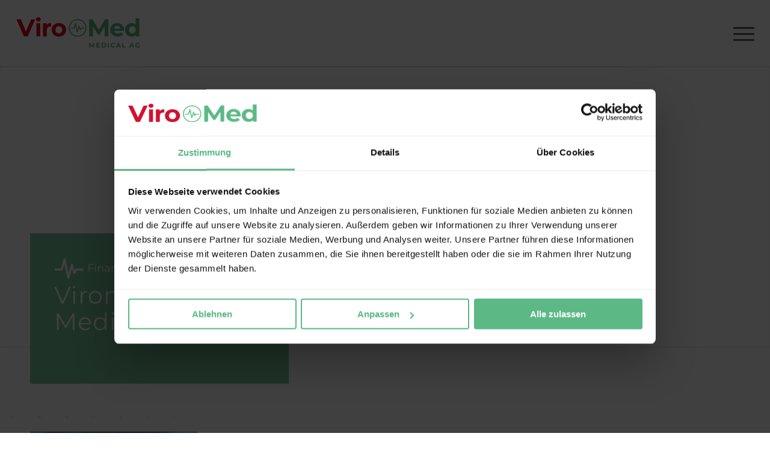

--- FILE ---
content_type: text/html; charset=UTF-8
request_url: https://www.viromed-medical-ag.de/finanzkalender/
body_size: 19770
content:
<!DOCTYPE html>
<html lang="de" class="html_stretched responsive av-preloader-disabled  html_header_top html_logo_left html_main_nav_header html_menu_right html_custom html_header_sticky html_header_shrinking html_mobile_menu_tablet html_header_searchicon_disabled html_content_align_center html_header_unstick_top_disabled html_header_stretch html_minimal_header html_minimal_header_shadow html_burger_menu html_av-overlay-side html_av-overlay-side-minimal html_av-submenu-noclone html_entry_id_48 av-cookies-no-cookie-consent av-no-preview av-default-lightbox html_burger_menu_active">
<head>
<meta charset="UTF-8" />


<!-- mobile setting -->
<meta name="viewport" content="width=device-width, initial-scale=1">

<!-- Scripts/CSS and wp_head hook -->
<script type="text/javascript" data-cookieconsent="ignore">
	window.dataLayer = window.dataLayer || [];

	function gtag() {
		dataLayer.push(arguments);
	}

	gtag("consent", "default", {
		ad_personalization: "denied",
		ad_storage: "denied",
		ad_user_data: "denied",
		analytics_storage: "denied",
		functionality_storage: "denied",
		personalization_storage: "denied",
		security_storage: "granted",
		wait_for_update: 500,
	});
	gtag("set", "ads_data_redaction", true);
	</script>
<script type="text/javascript"
		id="Cookiebot"
		src="https://consent.cookiebot.com/uc.js"
		data-implementation="wp"
		data-cbid="ead866e7-816d-4bab-834f-94db758ef771"
							data-blockingmode="auto"
	></script>
<meta name='robots' content='index, follow, max-image-preview:large, max-snippet:-1, max-video-preview:-1' />

	<!-- This site is optimized with the Yoast SEO plugin v26.5 - https://yoast.com/wordpress/plugins/seo/ -->
	<title>Finanzkalender - Viromed Medical AG</title>
	<link rel="canonical" href="https://www.viromed-medical-ag.de/finanzkalender/" />
	<meta property="og:locale" content="de_DE" />
	<meta property="og:type" content="article" />
	<meta property="og:title" content="Finanzkalender - Viromed Medical AG" />
	<meta property="og:url" content="https://www.viromed-medical-ag.de/finanzkalender/" />
	<meta property="og:site_name" content="Viromed Medical AG" />
	<meta property="article:modified_time" content="2025-12-11T15:34:42+00:00" />
	<meta name="twitter:card" content="summary_large_image" />
	<meta name="twitter:label1" content="Geschätzte Lesezeit" />
	<meta name="twitter:data1" content="1 Minute" />
	<script type="application/ld+json" class="yoast-schema-graph">{"@context":"https://schema.org","@graph":[{"@type":"WebPage","@id":"https://www.viromed-medical-ag.de/finanzkalender/","url":"https://www.viromed-medical-ag.de/finanzkalender/","name":"Finanzkalender - Viromed Medical AG","isPartOf":{"@id":"https://www.viromed-medical-ag.de/#website"},"datePublished":"2022-09-05T08:24:06+00:00","dateModified":"2025-12-11T15:34:42+00:00","breadcrumb":{"@id":"https://www.viromed-medical-ag.de/finanzkalender/#breadcrumb"},"inLanguage":"de","potentialAction":[{"@type":"ReadAction","target":["https://www.viromed-medical-ag.de/finanzkalender/"]}]},{"@type":"BreadcrumbList","@id":"https://www.viromed-medical-ag.de/finanzkalender/#breadcrumb","itemListElement":[{"@type":"ListItem","position":1,"name":"Startseite","item":"https://www.viromed-medical-ag.de/home/"},{"@type":"ListItem","position":2,"name":"Finanzkalender"}]},{"@type":"WebSite","@id":"https://www.viromed-medical-ag.de/#website","url":"https://www.viromed-medical-ag.de/","name":"Viromed Medical AG","description":"","potentialAction":[{"@type":"SearchAction","target":{"@type":"EntryPoint","urlTemplate":"https://www.viromed-medical-ag.de/?s={search_term_string}"},"query-input":{"@type":"PropertyValueSpecification","valueRequired":true,"valueName":"search_term_string"}}],"inLanguage":"de"}]}</script>
	<!-- / Yoast SEO plugin. -->


<link rel='dns-prefetch' href='//www.viromed-medical-ag.de' />
<link rel="alternate" type="application/rss+xml" title="Viromed Medical AG &raquo; Feed" href="https://www.viromed-medical-ag.de/feed/" />
<link rel="alternate" type="application/rss+xml" title="Viromed Medical AG &raquo; Kommentar-Feed" href="https://www.viromed-medical-ag.de/comments/feed/" />
<link rel="alternate" title="oEmbed (JSON)" type="application/json+oembed" href="https://www.viromed-medical-ag.de/wp-json/oembed/1.0/embed?url=https%3A%2F%2Fwww.viromed-medical-ag.de%2Ffinanzkalender%2F" />
<link rel="alternate" title="oEmbed (XML)" type="text/xml+oembed" href="https://www.viromed-medical-ag.de/wp-json/oembed/1.0/embed?url=https%3A%2F%2Fwww.viromed-medical-ag.de%2Ffinanzkalender%2F&#038;format=xml" />
<style id='wp-img-auto-sizes-contain-inline-css' type='text/css'>
img:is([sizes=auto i],[sizes^="auto," i]){contain-intrinsic-size:3000px 1500px}
/*# sourceURL=wp-img-auto-sizes-contain-inline-css */
</style>
<link rel='stylesheet' id='avia-grid-css' href='https://www.viromed-medical-ag.de/wp-content/themes/enfold/css/grid.css?ver=7.1' type='text/css' media='all' />
<link rel='stylesheet' id='avia-base-css' href='https://www.viromed-medical-ag.de/wp-content/themes/enfold/css/base.css?ver=7.1' type='text/css' media='all' />
<link rel='stylesheet' id='avia-layout-css' href='https://www.viromed-medical-ag.de/wp-content/themes/enfold/css/layout.css?ver=7.1' type='text/css' media='all' />
<link rel='stylesheet' id='avia-module-blog-css' href='https://www.viromed-medical-ag.de/wp-content/themes/enfold/config-templatebuilder/avia-shortcodes/blog/blog.css?ver=7.1' type='text/css' media='all' />
<link rel='stylesheet' id='avia-module-postslider-css' href='https://www.viromed-medical-ag.de/wp-content/themes/enfold/config-templatebuilder/avia-shortcodes/postslider/postslider.css?ver=7.1' type='text/css' media='all' />
<link rel='stylesheet' id='avia-module-button-css' href='https://www.viromed-medical-ag.de/wp-content/themes/enfold/config-templatebuilder/avia-shortcodes/buttons/buttons.css?ver=7.1' type='text/css' media='all' />
<link rel='stylesheet' id='avia-module-comments-css' href='https://www.viromed-medical-ag.de/wp-content/themes/enfold/config-templatebuilder/avia-shortcodes/comments/comments.css?ver=7.1' type='text/css' media='all' />
<link rel='stylesheet' id='avia-module-slideshow-css' href='https://www.viromed-medical-ag.de/wp-content/themes/enfold/config-templatebuilder/avia-shortcodes/slideshow/slideshow.css?ver=7.1' type='text/css' media='all' />
<link rel='stylesheet' id='avia-module-gallery-css' href='https://www.viromed-medical-ag.de/wp-content/themes/enfold/config-templatebuilder/avia-shortcodes/gallery/gallery.css?ver=7.1' type='text/css' media='all' />
<link rel='stylesheet' id='avia-module-gridrow-css' href='https://www.viromed-medical-ag.de/wp-content/themes/enfold/config-templatebuilder/avia-shortcodes/grid_row/grid_row.css?ver=7.1' type='text/css' media='all' />
<link rel='stylesheet' id='avia-module-heading-css' href='https://www.viromed-medical-ag.de/wp-content/themes/enfold/config-templatebuilder/avia-shortcodes/heading/heading.css?ver=7.1' type='text/css' media='all' />
<link rel='stylesheet' id='avia-module-hr-css' href='https://www.viromed-medical-ag.de/wp-content/themes/enfold/config-templatebuilder/avia-shortcodes/hr/hr.css?ver=7.1' type='text/css' media='all' />
<link rel='stylesheet' id='avia-module-icon-css' href='https://www.viromed-medical-ag.de/wp-content/themes/enfold/config-templatebuilder/avia-shortcodes/icon/icon.css?ver=7.1' type='text/css' media='all' />
<link rel='stylesheet' id='avia-module-iconlist-css' href='https://www.viromed-medical-ag.de/wp-content/themes/enfold/config-templatebuilder/avia-shortcodes/iconlist/iconlist.css?ver=7.1' type='text/css' media='all' />
<link rel='stylesheet' id='avia-module-image-css' href='https://www.viromed-medical-ag.de/wp-content/themes/enfold/config-templatebuilder/avia-shortcodes/image/image.css?ver=7.1' type='text/css' media='all' />
<link rel='stylesheet' id='avia-module-numbers-css' href='https://www.viromed-medical-ag.de/wp-content/themes/enfold/config-templatebuilder/avia-shortcodes/numbers/numbers.css?ver=7.1' type='text/css' media='all' />
<link rel='stylesheet' id='avia-module-slideshow-fullsize-css' href='https://www.viromed-medical-ag.de/wp-content/themes/enfold/config-templatebuilder/avia-shortcodes/slideshow_fullsize/slideshow_fullsize.css?ver=7.1' type='text/css' media='all' />
<link rel='stylesheet' id='avia-module-social-css' href='https://www.viromed-medical-ag.de/wp-content/themes/enfold/config-templatebuilder/avia-shortcodes/social_share/social_share.css?ver=7.1' type='text/css' media='all' />
<link rel='stylesheet' id='avia-module-tabs-css' href='https://www.viromed-medical-ag.de/wp-content/themes/enfold/config-templatebuilder/avia-shortcodes/tabs/tabs.css?ver=7.1' type='text/css' media='all' />
<link rel='stylesheet' id='avia-module-video-css' href='https://www.viromed-medical-ag.de/wp-content/themes/enfold/config-templatebuilder/avia-shortcodes/video/video.css?ver=7.1' type='text/css' media='all' />
<style id='wp-block-library-inline-css' type='text/css'>
:root{--wp-block-synced-color:#7a00df;--wp-block-synced-color--rgb:122,0,223;--wp-bound-block-color:var(--wp-block-synced-color);--wp-editor-canvas-background:#ddd;--wp-admin-theme-color:#007cba;--wp-admin-theme-color--rgb:0,124,186;--wp-admin-theme-color-darker-10:#006ba1;--wp-admin-theme-color-darker-10--rgb:0,107,160.5;--wp-admin-theme-color-darker-20:#005a87;--wp-admin-theme-color-darker-20--rgb:0,90,135;--wp-admin-border-width-focus:2px}@media (min-resolution:192dpi){:root{--wp-admin-border-width-focus:1.5px}}.wp-element-button{cursor:pointer}:root .has-very-light-gray-background-color{background-color:#eee}:root .has-very-dark-gray-background-color{background-color:#313131}:root .has-very-light-gray-color{color:#eee}:root .has-very-dark-gray-color{color:#313131}:root .has-vivid-green-cyan-to-vivid-cyan-blue-gradient-background{background:linear-gradient(135deg,#00d084,#0693e3)}:root .has-purple-crush-gradient-background{background:linear-gradient(135deg,#34e2e4,#4721fb 50%,#ab1dfe)}:root .has-hazy-dawn-gradient-background{background:linear-gradient(135deg,#faaca8,#dad0ec)}:root .has-subdued-olive-gradient-background{background:linear-gradient(135deg,#fafae1,#67a671)}:root .has-atomic-cream-gradient-background{background:linear-gradient(135deg,#fdd79a,#004a59)}:root .has-nightshade-gradient-background{background:linear-gradient(135deg,#330968,#31cdcf)}:root .has-midnight-gradient-background{background:linear-gradient(135deg,#020381,#2874fc)}:root{--wp--preset--font-size--normal:16px;--wp--preset--font-size--huge:42px}.has-regular-font-size{font-size:1em}.has-larger-font-size{font-size:2.625em}.has-normal-font-size{font-size:var(--wp--preset--font-size--normal)}.has-huge-font-size{font-size:var(--wp--preset--font-size--huge)}.has-text-align-center{text-align:center}.has-text-align-left{text-align:left}.has-text-align-right{text-align:right}.has-fit-text{white-space:nowrap!important}#end-resizable-editor-section{display:none}.aligncenter{clear:both}.items-justified-left{justify-content:flex-start}.items-justified-center{justify-content:center}.items-justified-right{justify-content:flex-end}.items-justified-space-between{justify-content:space-between}.screen-reader-text{border:0;clip-path:inset(50%);height:1px;margin:-1px;overflow:hidden;padding:0;position:absolute;width:1px;word-wrap:normal!important}.screen-reader-text:focus{background-color:#ddd;clip-path:none;color:#444;display:block;font-size:1em;height:auto;left:5px;line-height:normal;padding:15px 23px 14px;text-decoration:none;top:5px;width:auto;z-index:100000}html :where(.has-border-color){border-style:solid}html :where([style*=border-top-color]){border-top-style:solid}html :where([style*=border-right-color]){border-right-style:solid}html :where([style*=border-bottom-color]){border-bottom-style:solid}html :where([style*=border-left-color]){border-left-style:solid}html :where([style*=border-width]){border-style:solid}html :where([style*=border-top-width]){border-top-style:solid}html :where([style*=border-right-width]){border-right-style:solid}html :where([style*=border-bottom-width]){border-bottom-style:solid}html :where([style*=border-left-width]){border-left-style:solid}html :where(img[class*=wp-image-]){height:auto;max-width:100%}:where(figure){margin:0 0 1em}html :where(.is-position-sticky){--wp-admin--admin-bar--position-offset:var(--wp-admin--admin-bar--height,0px)}@media screen and (max-width:600px){html :where(.is-position-sticky){--wp-admin--admin-bar--position-offset:0px}}

/*# sourceURL=wp-block-library-inline-css */
</style><style id='global-styles-inline-css' type='text/css'>
:root{--wp--preset--aspect-ratio--square: 1;--wp--preset--aspect-ratio--4-3: 4/3;--wp--preset--aspect-ratio--3-4: 3/4;--wp--preset--aspect-ratio--3-2: 3/2;--wp--preset--aspect-ratio--2-3: 2/3;--wp--preset--aspect-ratio--16-9: 16/9;--wp--preset--aspect-ratio--9-16: 9/16;--wp--preset--color--black: #000000;--wp--preset--color--cyan-bluish-gray: #abb8c3;--wp--preset--color--white: #ffffff;--wp--preset--color--pale-pink: #f78da7;--wp--preset--color--vivid-red: #cf2e2e;--wp--preset--color--luminous-vivid-orange: #ff6900;--wp--preset--color--luminous-vivid-amber: #fcb900;--wp--preset--color--light-green-cyan: #7bdcb5;--wp--preset--color--vivid-green-cyan: #00d084;--wp--preset--color--pale-cyan-blue: #8ed1fc;--wp--preset--color--vivid-cyan-blue: #0693e3;--wp--preset--color--vivid-purple: #9b51e0;--wp--preset--color--metallic-red: #b02b2c;--wp--preset--color--maximum-yellow-red: #edae44;--wp--preset--color--yellow-sun: #eeee22;--wp--preset--color--palm-leaf: #83a846;--wp--preset--color--aero: #7bb0e7;--wp--preset--color--old-lavender: #745f7e;--wp--preset--color--steel-teal: #5f8789;--wp--preset--color--raspberry-pink: #d65799;--wp--preset--color--medium-turquoise: #4ecac2;--wp--preset--gradient--vivid-cyan-blue-to-vivid-purple: linear-gradient(135deg,rgb(6,147,227) 0%,rgb(155,81,224) 100%);--wp--preset--gradient--light-green-cyan-to-vivid-green-cyan: linear-gradient(135deg,rgb(122,220,180) 0%,rgb(0,208,130) 100%);--wp--preset--gradient--luminous-vivid-amber-to-luminous-vivid-orange: linear-gradient(135deg,rgb(252,185,0) 0%,rgb(255,105,0) 100%);--wp--preset--gradient--luminous-vivid-orange-to-vivid-red: linear-gradient(135deg,rgb(255,105,0) 0%,rgb(207,46,46) 100%);--wp--preset--gradient--very-light-gray-to-cyan-bluish-gray: linear-gradient(135deg,rgb(238,238,238) 0%,rgb(169,184,195) 100%);--wp--preset--gradient--cool-to-warm-spectrum: linear-gradient(135deg,rgb(74,234,220) 0%,rgb(151,120,209) 20%,rgb(207,42,186) 40%,rgb(238,44,130) 60%,rgb(251,105,98) 80%,rgb(254,248,76) 100%);--wp--preset--gradient--blush-light-purple: linear-gradient(135deg,rgb(255,206,236) 0%,rgb(152,150,240) 100%);--wp--preset--gradient--blush-bordeaux: linear-gradient(135deg,rgb(254,205,165) 0%,rgb(254,45,45) 50%,rgb(107,0,62) 100%);--wp--preset--gradient--luminous-dusk: linear-gradient(135deg,rgb(255,203,112) 0%,rgb(199,81,192) 50%,rgb(65,88,208) 100%);--wp--preset--gradient--pale-ocean: linear-gradient(135deg,rgb(255,245,203) 0%,rgb(182,227,212) 50%,rgb(51,167,181) 100%);--wp--preset--gradient--electric-grass: linear-gradient(135deg,rgb(202,248,128) 0%,rgb(113,206,126) 100%);--wp--preset--gradient--midnight: linear-gradient(135deg,rgb(2,3,129) 0%,rgb(40,116,252) 100%);--wp--preset--font-size--small: 1rem;--wp--preset--font-size--medium: 1.125rem;--wp--preset--font-size--large: 1.75rem;--wp--preset--font-size--x-large: clamp(1.75rem, 3vw, 2.25rem);--wp--preset--spacing--20: 0.44rem;--wp--preset--spacing--30: 0.67rem;--wp--preset--spacing--40: 1rem;--wp--preset--spacing--50: 1.5rem;--wp--preset--spacing--60: 2.25rem;--wp--preset--spacing--70: 3.38rem;--wp--preset--spacing--80: 5.06rem;--wp--preset--shadow--natural: 6px 6px 9px rgba(0, 0, 0, 0.2);--wp--preset--shadow--deep: 12px 12px 50px rgba(0, 0, 0, 0.4);--wp--preset--shadow--sharp: 6px 6px 0px rgba(0, 0, 0, 0.2);--wp--preset--shadow--outlined: 6px 6px 0px -3px rgb(255, 255, 255), 6px 6px rgb(0, 0, 0);--wp--preset--shadow--crisp: 6px 6px 0px rgb(0, 0, 0);}:root { --wp--style--global--content-size: 800px;--wp--style--global--wide-size: 1130px; }:where(body) { margin: 0; }.wp-site-blocks > .alignleft { float: left; margin-right: 2em; }.wp-site-blocks > .alignright { float: right; margin-left: 2em; }.wp-site-blocks > .aligncenter { justify-content: center; margin-left: auto; margin-right: auto; }:where(.is-layout-flex){gap: 0.5em;}:where(.is-layout-grid){gap: 0.5em;}.is-layout-flow > .alignleft{float: left;margin-inline-start: 0;margin-inline-end: 2em;}.is-layout-flow > .alignright{float: right;margin-inline-start: 2em;margin-inline-end: 0;}.is-layout-flow > .aligncenter{margin-left: auto !important;margin-right: auto !important;}.is-layout-constrained > .alignleft{float: left;margin-inline-start: 0;margin-inline-end: 2em;}.is-layout-constrained > .alignright{float: right;margin-inline-start: 2em;margin-inline-end: 0;}.is-layout-constrained > .aligncenter{margin-left: auto !important;margin-right: auto !important;}.is-layout-constrained > :where(:not(.alignleft):not(.alignright):not(.alignfull)){max-width: var(--wp--style--global--content-size);margin-left: auto !important;margin-right: auto !important;}.is-layout-constrained > .alignwide{max-width: var(--wp--style--global--wide-size);}body .is-layout-flex{display: flex;}.is-layout-flex{flex-wrap: wrap;align-items: center;}.is-layout-flex > :is(*, div){margin: 0;}body .is-layout-grid{display: grid;}.is-layout-grid > :is(*, div){margin: 0;}body{padding-top: 0px;padding-right: 0px;padding-bottom: 0px;padding-left: 0px;}a:where(:not(.wp-element-button)){text-decoration: underline;}:root :where(.wp-element-button, .wp-block-button__link){background-color: #32373c;border-width: 0;color: #fff;font-family: inherit;font-size: inherit;font-style: inherit;font-weight: inherit;letter-spacing: inherit;line-height: inherit;padding-top: calc(0.667em + 2px);padding-right: calc(1.333em + 2px);padding-bottom: calc(0.667em + 2px);padding-left: calc(1.333em + 2px);text-decoration: none;text-transform: inherit;}.has-black-color{color: var(--wp--preset--color--black) !important;}.has-cyan-bluish-gray-color{color: var(--wp--preset--color--cyan-bluish-gray) !important;}.has-white-color{color: var(--wp--preset--color--white) !important;}.has-pale-pink-color{color: var(--wp--preset--color--pale-pink) !important;}.has-vivid-red-color{color: var(--wp--preset--color--vivid-red) !important;}.has-luminous-vivid-orange-color{color: var(--wp--preset--color--luminous-vivid-orange) !important;}.has-luminous-vivid-amber-color{color: var(--wp--preset--color--luminous-vivid-amber) !important;}.has-light-green-cyan-color{color: var(--wp--preset--color--light-green-cyan) !important;}.has-vivid-green-cyan-color{color: var(--wp--preset--color--vivid-green-cyan) !important;}.has-pale-cyan-blue-color{color: var(--wp--preset--color--pale-cyan-blue) !important;}.has-vivid-cyan-blue-color{color: var(--wp--preset--color--vivid-cyan-blue) !important;}.has-vivid-purple-color{color: var(--wp--preset--color--vivid-purple) !important;}.has-metallic-red-color{color: var(--wp--preset--color--metallic-red) !important;}.has-maximum-yellow-red-color{color: var(--wp--preset--color--maximum-yellow-red) !important;}.has-yellow-sun-color{color: var(--wp--preset--color--yellow-sun) !important;}.has-palm-leaf-color{color: var(--wp--preset--color--palm-leaf) !important;}.has-aero-color{color: var(--wp--preset--color--aero) !important;}.has-old-lavender-color{color: var(--wp--preset--color--old-lavender) !important;}.has-steel-teal-color{color: var(--wp--preset--color--steel-teal) !important;}.has-raspberry-pink-color{color: var(--wp--preset--color--raspberry-pink) !important;}.has-medium-turquoise-color{color: var(--wp--preset--color--medium-turquoise) !important;}.has-black-background-color{background-color: var(--wp--preset--color--black) !important;}.has-cyan-bluish-gray-background-color{background-color: var(--wp--preset--color--cyan-bluish-gray) !important;}.has-white-background-color{background-color: var(--wp--preset--color--white) !important;}.has-pale-pink-background-color{background-color: var(--wp--preset--color--pale-pink) !important;}.has-vivid-red-background-color{background-color: var(--wp--preset--color--vivid-red) !important;}.has-luminous-vivid-orange-background-color{background-color: var(--wp--preset--color--luminous-vivid-orange) !important;}.has-luminous-vivid-amber-background-color{background-color: var(--wp--preset--color--luminous-vivid-amber) !important;}.has-light-green-cyan-background-color{background-color: var(--wp--preset--color--light-green-cyan) !important;}.has-vivid-green-cyan-background-color{background-color: var(--wp--preset--color--vivid-green-cyan) !important;}.has-pale-cyan-blue-background-color{background-color: var(--wp--preset--color--pale-cyan-blue) !important;}.has-vivid-cyan-blue-background-color{background-color: var(--wp--preset--color--vivid-cyan-blue) !important;}.has-vivid-purple-background-color{background-color: var(--wp--preset--color--vivid-purple) !important;}.has-metallic-red-background-color{background-color: var(--wp--preset--color--metallic-red) !important;}.has-maximum-yellow-red-background-color{background-color: var(--wp--preset--color--maximum-yellow-red) !important;}.has-yellow-sun-background-color{background-color: var(--wp--preset--color--yellow-sun) !important;}.has-palm-leaf-background-color{background-color: var(--wp--preset--color--palm-leaf) !important;}.has-aero-background-color{background-color: var(--wp--preset--color--aero) !important;}.has-old-lavender-background-color{background-color: var(--wp--preset--color--old-lavender) !important;}.has-steel-teal-background-color{background-color: var(--wp--preset--color--steel-teal) !important;}.has-raspberry-pink-background-color{background-color: var(--wp--preset--color--raspberry-pink) !important;}.has-medium-turquoise-background-color{background-color: var(--wp--preset--color--medium-turquoise) !important;}.has-black-border-color{border-color: var(--wp--preset--color--black) !important;}.has-cyan-bluish-gray-border-color{border-color: var(--wp--preset--color--cyan-bluish-gray) !important;}.has-white-border-color{border-color: var(--wp--preset--color--white) !important;}.has-pale-pink-border-color{border-color: var(--wp--preset--color--pale-pink) !important;}.has-vivid-red-border-color{border-color: var(--wp--preset--color--vivid-red) !important;}.has-luminous-vivid-orange-border-color{border-color: var(--wp--preset--color--luminous-vivid-orange) !important;}.has-luminous-vivid-amber-border-color{border-color: var(--wp--preset--color--luminous-vivid-amber) !important;}.has-light-green-cyan-border-color{border-color: var(--wp--preset--color--light-green-cyan) !important;}.has-vivid-green-cyan-border-color{border-color: var(--wp--preset--color--vivid-green-cyan) !important;}.has-pale-cyan-blue-border-color{border-color: var(--wp--preset--color--pale-cyan-blue) !important;}.has-vivid-cyan-blue-border-color{border-color: var(--wp--preset--color--vivid-cyan-blue) !important;}.has-vivid-purple-border-color{border-color: var(--wp--preset--color--vivid-purple) !important;}.has-metallic-red-border-color{border-color: var(--wp--preset--color--metallic-red) !important;}.has-maximum-yellow-red-border-color{border-color: var(--wp--preset--color--maximum-yellow-red) !important;}.has-yellow-sun-border-color{border-color: var(--wp--preset--color--yellow-sun) !important;}.has-palm-leaf-border-color{border-color: var(--wp--preset--color--palm-leaf) !important;}.has-aero-border-color{border-color: var(--wp--preset--color--aero) !important;}.has-old-lavender-border-color{border-color: var(--wp--preset--color--old-lavender) !important;}.has-steel-teal-border-color{border-color: var(--wp--preset--color--steel-teal) !important;}.has-raspberry-pink-border-color{border-color: var(--wp--preset--color--raspberry-pink) !important;}.has-medium-turquoise-border-color{border-color: var(--wp--preset--color--medium-turquoise) !important;}.has-vivid-cyan-blue-to-vivid-purple-gradient-background{background: var(--wp--preset--gradient--vivid-cyan-blue-to-vivid-purple) !important;}.has-light-green-cyan-to-vivid-green-cyan-gradient-background{background: var(--wp--preset--gradient--light-green-cyan-to-vivid-green-cyan) !important;}.has-luminous-vivid-amber-to-luminous-vivid-orange-gradient-background{background: var(--wp--preset--gradient--luminous-vivid-amber-to-luminous-vivid-orange) !important;}.has-luminous-vivid-orange-to-vivid-red-gradient-background{background: var(--wp--preset--gradient--luminous-vivid-orange-to-vivid-red) !important;}.has-very-light-gray-to-cyan-bluish-gray-gradient-background{background: var(--wp--preset--gradient--very-light-gray-to-cyan-bluish-gray) !important;}.has-cool-to-warm-spectrum-gradient-background{background: var(--wp--preset--gradient--cool-to-warm-spectrum) !important;}.has-blush-light-purple-gradient-background{background: var(--wp--preset--gradient--blush-light-purple) !important;}.has-blush-bordeaux-gradient-background{background: var(--wp--preset--gradient--blush-bordeaux) !important;}.has-luminous-dusk-gradient-background{background: var(--wp--preset--gradient--luminous-dusk) !important;}.has-pale-ocean-gradient-background{background: var(--wp--preset--gradient--pale-ocean) !important;}.has-electric-grass-gradient-background{background: var(--wp--preset--gradient--electric-grass) !important;}.has-midnight-gradient-background{background: var(--wp--preset--gradient--midnight) !important;}.has-small-font-size{font-size: var(--wp--preset--font-size--small) !important;}.has-medium-font-size{font-size: var(--wp--preset--font-size--medium) !important;}.has-large-font-size{font-size: var(--wp--preset--font-size--large) !important;}.has-x-large-font-size{font-size: var(--wp--preset--font-size--x-large) !important;}
/*# sourceURL=global-styles-inline-css */
</style>

<link rel='stylesheet' id='avia-scs-css' href='https://www.viromed-medical-ag.de/wp-content/themes/enfold/css/shortcodes.css?ver=7.1' type='text/css' media='all' />
<link rel='stylesheet' id='avia-fold-unfold-css' href='https://www.viromed-medical-ag.de/wp-content/themes/enfold/css/avia-snippet-fold-unfold.css?ver=7.1' type='text/css' media='all' />
<link rel='stylesheet' id='avia-popup-css-css' href='https://www.viromed-medical-ag.de/wp-content/themes/enfold/js/aviapopup/magnific-popup.min.css?ver=7.1' type='text/css' media='screen' />
<link rel='stylesheet' id='avia-lightbox-css' href='https://www.viromed-medical-ag.de/wp-content/themes/enfold/css/avia-snippet-lightbox.css?ver=7.1' type='text/css' media='screen' />
<link rel='stylesheet' id='avia-widget-css-css' href='https://www.viromed-medical-ag.de/wp-content/themes/enfold/css/avia-snippet-widget.css?ver=7.1' type='text/css' media='screen' />
<link rel='stylesheet' id='avia-dynamic-css' href='https://www.viromed-medical-ag.de/wp-content/uploads/dynamic_avia/enfold_child.css?ver=69315c7f38d35' type='text/css' media='all' />
<link rel='stylesheet' id='avia-custom-css' href='https://www.viromed-medical-ag.de/wp-content/themes/enfold/css/custom.css?ver=7.1' type='text/css' media='all' />
<link rel='stylesheet' id='avia-style-css' href='https://www.viromed-medical-ag.de/wp-content/themes/enfold-child/style.css?ver=7.1' type='text/css' media='all' />
<link rel='stylesheet' id='avia-single-post-48-css' href='https://www.viromed-medical-ag.de/wp-content/uploads/dynamic_avia/avia_posts_css/post-48.css?ver=ver-1765467289' type='text/css' media='all' />
<script type="text/javascript" src="https://www.viromed-medical-ag.de/wp-includes/js/jquery/jquery.min.js?ver=3.7.1" id="jquery-core-js"></script>
<script type="text/javascript" src="https://www.viromed-medical-ag.de/wp-includes/js/jquery/jquery-migrate.min.js?ver=3.4.1" id="jquery-migrate-js"></script>
<script type="text/javascript" src="https://www.viromed-medical-ag.de/wp-content/themes/enfold/js/avia-js.js?ver=7.1" id="avia-js-js"></script>
<script type="text/javascript" src="https://www.viromed-medical-ag.de/wp-content/themes/enfold/js/avia-compat.js?ver=7.1" id="avia-compat-js"></script>
<link rel="https://api.w.org/" href="https://www.viromed-medical-ag.de/wp-json/" /><link rel="alternate" title="JSON" type="application/json" href="https://www.viromed-medical-ag.de/wp-json/wp/v2/pages/48" /><link rel="EditURI" type="application/rsd+xml" title="RSD" href="https://www.viromed-medical-ag.de/xmlrpc.php?rsd" />
<meta name="generator" content="WordPress 6.9" />
<link rel='shortlink' href='https://www.viromed-medical-ag.de/?p=48' />
<script id="Cookiebot" src="https://consent.cookiebot.com/uc.js" data-cbid="ead866e7-816d-4bab-834f-94db758ef771" data-blockingmode="auto" type="text/javascript"></script>
<link rel="icon" href="https://www.viromed-medical-ag.de/wp-content/uploads/2022/09/favicon.png" type="image/png">
<!--[if lt IE 9]><script src="https://www.viromed-medical-ag.de/wp-content/themes/enfold/js/html5shiv.js"></script><![endif]--><link rel="profile" href="https://gmpg.org/xfn/11" />
<link rel="alternate" type="application/rss+xml" title="Viromed Medical AG RSS2 Feed" href="https://www.viromed-medical-ag.de/feed/" />
<link rel="pingback" href="https://www.viromed-medical-ag.de/xmlrpc.php" />

<style type='text/css' media='screen'>
 #top #header_main > .container, #top #header_main > .container .main_menu  .av-main-nav > li > a, #top #header_main #menu-item-shop .cart_dropdown_link{ height:110px; line-height: 110px; }
 .html_top_nav_header .av-logo-container{ height:110px;  }
 .html_header_top.html_header_sticky #top #wrap_all #main{ padding-top:110px; } 
</style>
		<style type="text/css" id="wp-custom-css">
			
/* montserrat-300 - latin */
@font-face {
  font-display: swap; /* Check https://developer.mozilla.org/en-US/docs/Web/CSS/@font-face/font-display for other options. */
  font-family: 'Montserrat';
  font-style: normal;
  font-weight: 300;
  src: url('/wp-content/uploads/fonts/montserrat-v25-latin-300.eot'); /* IE9 Compat Modes */
  src: url('/wp-content/uploads/fonts/montserrat-v25-latin-300.eot?#iefix') format('embedded-opentype'), /* IE6-IE8 */
       url('/wp-content/uploads/fonts/montserrat-v25-latin-300.woff2') format('woff2'), /* Super Modern Browsers */
       url('/wp-content/uploads/fonts/montserrat-v25-latin-300.woff') format('woff'), /* Modern Browsers */
       url('/wp-content/uploads/fonts/montserrat-v25-latin-300.ttf') format('truetype'), /* Safari, Android, iOS */
       url('/wp-content/uploads/fonts/montserrat-v25-latin-300.svg#Montserrat') format('svg'); /* Legacy iOS */
}

/* montserrat-regular - latin */
@font-face {
  font-display: swap; /* Check https://developer.mozilla.org/en-US/docs/Web/CSS/@font-face/font-display for other options. */
  font-family: 'Montserrat';
  font-style: normal;
  font-weight: 400;
  src: url('/wp-content/uploads/fonts/montserrat-v25-latin-regular.eot'); /* IE9 Compat Modes */
  src: url('/wp-content/uploads/fonts/montserrat-v25-latin-regular.eot?#iefix') format('embedded-opentype'), /* IE6-IE8 */
       url('/wp-content/uploads/fonts/montserrat-v25-latin-regular.woff2') format('woff2'), /* Super Modern Browsers */
       url('/wp-content/uploads/fonts/montserrat-v25-latin-regular.woff') format('woff'), /* Modern Browsers */
       url('/wp-content/uploads/fonts/montserrat-v25-latin-regular.ttf') format('truetype'), /* Safari, Android, iOS */
       url('/wp-content/uploads/fonts/montserrat-v25-latin-regular.svg#Montserrat') format('svg'); /* Legacy iOS */
}

/* montserrat-500 - latin */
@font-face {
  font-display: swap; /* Check https://developer.mozilla.org/en-US/docs/Web/CSS/@font-face/font-display for other options. */
  font-family: 'Montserrat';
  font-style: normal;
  font-weight: 500;
  src: url('/wp-content/uploads/fonts/montserrat-v25-latin-500.eot'); /* IE9 Compat Modes */
  src: url('/wp-content/uploads/fonts/montserrat-v25-latin-500.eot?#iefix') format('embedded-opentype'), /* IE6-IE8 */
       url('/wp-content/uploads/fonts/montserrat-v25-latin-500.woff2') format('woff2'), /* Super Modern Browsers */
       url('/wp-content/uploads/fonts/montserrat-v25-latin-500.woff') format('woff'), /* Modern Browsers */
       url('/wp-content/uploads/fonts/montserrat-v25-latin-500.ttf') format('truetype'), /* Safari, Android, iOS */
       url('/wp-content/uploads/fonts/montserrat-v25-latin-500.svg#Montserrat') format('svg'); /* Legacy iOS */
}

/* montserrat-600 - latin */
@font-face {
  font-display: swap; /* Check https://developer.mozilla.org/en-US/docs/Web/CSS/@font-face/font-display for other options. */
  font-family: 'Montserrat';
  font-style: normal;
  font-weight: 600;
  src: url('/wp-content/uploads/fonts/montserrat-v25-latin-600.eot'); /* IE9 Compat Modes */
  src: url('/wp-content/uploads/fonts/montserrat-v25-latin-600.eot?#iefix') format('embedded-opentype'), /* IE6-IE8 */
       url('/wp-content/uploads/fonts/montserrat-v25-latin-600.woff2') format('woff2'), /* Super Modern Browsers */
       url('/wp-content/uploads/fonts/montserrat-v25-latin-600.woff') format('woff'), /* Modern Browsers */
       url('/wp-content/uploads/fonts/montserrat-v25-latin-600.ttf') format('truetype'), /* Safari, Android, iOS */
       url('/wp-content/uploads/fonts/montserrat-v25-latin-600.svg#Montserrat') format('svg'); /* Legacy iOS */
}

/* montserrat-700 - latin */
@font-face {
  font-display: swap; /* Check https://developer.mozilla.org/en-US/docs/Web/CSS/@font-face/font-display for other options. */
  font-family: 'Montserrat';
  font-style: normal;
  font-weight: 700;
  src: url('/wp-content/uploads/fonts/montserrat-v25-latin-700.eot'); /* IE9 Compat Modes */
  src: url('/wp-content/uploads/fonts/montserrat-v25-latin-700.eot?#iefix') format('embedded-opentype'), /* IE6-IE8 */
       url('/wp-content/uploads/fonts/montserrat-v25-latin-700.woff2') format('woff2'), /* Super Modern Browsers */
       url('/wp-content/uploads/fonts/montserrat-v25-latin-700.woff') format('woff'), /* Modern Browsers */
       url('/wp-content/uploads/fonts/montserrat-v25-latin-700.ttf') format('truetype'), /* Safari, Android, iOS */
       url('/wp-content/uploads/fonts/montserrat-v25-latin-700.svg#Montserrat') format('svg'); /* Legacy iOS */
}



b, strong {
	color: inherit!important;
}

h1, h2, h3, h4, h5, h6 {
	letter-spacing: 1px !important;
}


.milestone {
	color: #fff;
	font-size: 50px;
	font-weight: 700;
	line-height: 50px;
	position: absolute;
	left: 50%;
	margin-left: -50%;
	top: 250px;
	z-index: 5;
	text-align: center;
	width: 100%;
    text-shadow: 0 0 5px #ff005e, 0 0 10px #ff005e, 0 0 20px #ff005e, 0 0 40px #ff005e, 0 0 80px #ff005e;
    animation: glow 1.5s infinite alternate;
}

@keyframes glow {
    0% {
        text-shadow: 0 0 5px #ff005e, 0 0 10px #ff005e, 0 0 20px #ff005e, 0 0 40px #ff005e, 0 0 80px #ff005e;
    }
    100% {
        text-shadow: 0 0 10px #00d4ff, 0 0 20px #00d4ff, 0 0 40px #00d4ff, 0 0 80px #00d4ff, 0 0 160px #00d4ff;
    }
}

.milestonesub {
	color: #fff;
	font-size: 24px;
	font-weight: 400;
	line-height: 30px;
	position: absolute;
	left: 50%;
	margin-left: -50%;
	top: 400px;
	z-index: 5;
	text-align: center;
	width: 100%;
}

@media screen and (max-width:1100px) {
	.onlydesktop {
		display: none;
	}
	.milestone {
		font-size: 30px;
		line-height: 31px;
		margin-left: -50%;
		top: 180px;
	}
	.milestonesub {
		font-size: 24px;
		font-weight: 400;
		line-height: 26px;
		top: 300px;
	}
}


.special_amp {
	color: inherit!important;
	font-family: inherit!important;
	font-weight: inherit!important;
	font-size: inherit!important;
	font-style: inherit!important;
}

/*.avia-menu .current-menu-item > a > .avia-menu-text {
	font-weight: bold;
}*/

.avia-button {
	letter-spacing: 0.3px;
}

.avia_button_icon {
	margin-right: 5px;
}

.max-1000 {
	max-width: 1000px;
	margin: 0 auto;
} 


.header-img-with-box {
	margin-bottom: 110px;
}


.tabcontainer .tab_titles {
	border-bottom: 3px solid #f8f8f8;
}

.tabcontainer .tab_titles .tab {
	background-color: #fff!important;
	border: 0;
	position: relative;
	font-size: 16px;
}

.tabcontainer .tab_titles .tab.active_tab:after {
	height: 3px;
	width: 100%;
	background-color: #5cb885;
	position: absolute;
	content: '';
	bottom: -3px;
	left: 0;
}

.tabcontainer .tab_content {
	background-color: #fff!important;
	border: 0;
	padding: 30px 0 0;
}

.togglecontainer .toggler {
	padding: 15px 60px 15px 15px!important;
}

.togglecontainer .toggler:hover {
	background-color: #fff;
}

.togglecontainer .toggler.activeTitle {
	font-weight: bold;
}

.togglecontainer .toggle_icon {
	border: 0;
	right: 10px;
}

.togglecontainer .toggle_icon span {
	display: none;
}

.togglecontainer .toggle_icon:after {
	content: '';
	font-family: 'entypo-fontello';
	width: 32px;
	line-height: 32px;
	height: 32px;
    text-align: center;
    display: block;
    font-size: 22px;
}

.togglecontainer .toggle_content {
	background-color: #fff;
}

#finanznachrichten .flex_column {
	border-bottom: 1px solid #ebebeb;
	position: relative;
	margin: 0;
	padding: 12px 0 12px 305px;
}

#finanznachrichten .flex_column .av-iconlist-small li {
	display: inline-block;
	position: relative;
	padding-left: 24px!important;
	margin-right: 05px;
}

#finanznachrichten .flex_column .av-iconlist-small li:first-child {
	width: 175px;
} 

#finanznachrichten .flex_column .av-iconlist-small li:last-child {
	margin-right: 0;
}

#finanznachrichten .flex_column .av-iconlist-small .iconlist_icon {
	position: absolute;
	left: 0;
	margin: 0;
}

#finanznachrichten .flex_column .avia-icon-list-container {
	position: absolute;
	left: 0;
	top: 14px;
	margin: 0;
}

#finanznachrichten .flex_column .av_textblock_section p {
	margin: 0;
}

#finanznachrichten .flex_column .av_textblock_section a {
	position: relative;
	padding-left: 30px;
	color: #575757;
	display: inline-block;
}

#finanznachrichten .flex_column .av_textblock_section a:before {
	position: absolute;
	content: "\E87d";
    font-family: 'entypo-fontello';
	color: #5cb885;
    border: 2px solid #5cb885;
    width: 20px;
    height: 20px;
	line-height: 20px;
	font-size: 12px;
	border-radius: 100%;
	left: 0;
	top: 0;
	opacity: 0.7;
	text-align: center;
	transition: all ease 0.3s;
}

#finanznachrichten .flex_column .av_textblock_section a:hover:before {
	opacity: 1;
}

.finanznachrichten .av_textblock_section:first-child .avia_textblock {
	border-top: none;
	padding-top: 5px;
}

.finanznachrichten .avia_textblock {
	border-top: 1px solid #ebebeb;
	padding: 35px 0;
}

.finanznachrichten .avia_textblock a {
	position: relative;
	padding-left: 20px;
}

.finanznachrichten .avia_textblock a:before {
	content: '';
	font-family: 'entypo-fontello';
	color: #5cb885;
	position: absolute;
	left: 0;
}

#finanzkalender .flex_column {
	border-bottom: 1px solid #ebebeb;
	margin: 0;
	padding: 15px 0;
}

#finanzkalender .iconlist_icon {
	margin-left: 0;
}

#finanzkalender .flex_column p {
	margin: 5px 0 0;
}

#finanzkalender .avia-icon-list-container {
	margin: 0;
}


.av-alb-blogposts .entry-content-header {
	position: relative;
	padding: 8px 0!important;
}

.av-alb-blogposts .post-meta-infos {
	position: absolute!important;
    left: 0;
    top: 2px!important;
}

.av-alb-blogposts .read-more-link a {
	background-color: #fff;
	color: #5cb885;
	border: 2px solid #5cb885;
	width: 22px;
	height: 22px;
	padding-left: 1px;
}

.av-alb-blogposts .read-more-link {
	right: auto!important;
    transform: translateY(0);
    top: 5px;
	left: 180px;
	opacity: 0.6;
	transition: all ease 0.3s;
}

.av-alb-blogposts .entry-content-header:hover .read-more-link {
	opacity: 1;
}

.av-alb-blogposts .more-link-arrow:after {
	line-height: 18px;
}


.av-alb-blogposts .post-title {
	padding-left: 210px!important;
    font-size: 16px!important;
    font-weight: normal!important;
}

.single .post_delimiter,
.av-alb-blogposts .text-sep {
	display: none;
}

.single .text-sep {
	display: none;
}

.single .sidebar li {
	border-top-width: 1px;
	position: relative;
	padding: 10px 0 10px 25px;
}

.single .sidebar li:before {
	position: absolute;
	content: '\E87d';
	font-family: 'entypo-fontello';
	height: 16px;
	width: 16px;
	line-height: 16px;
	border-radius: 100%;
	color: #5cb885;
	background-color: #fff;
	border: 2px solid #5cb885;
	display: block;
	left: 0;
	top: 11px;
	text-align: center;
	font-size: 10px;
}

.single .sidebar a {
	font-style: normal;	
	font-family: 'montserrat';
	font-size: 15px;
}

.single .sidebar .post-date {
	display: block;
	opacity: 0.6;
}


#vsel {
	border-top: 1px solid #ebebeb;
	padding-top: 23px;
    margin-top: 20px;
}

#vsel .vsel-content {
	border-color: #ebebeb;
	padding-bottom: 13px;
}

#vsel .vsel-meta {
	display: grid;
	display: -ms-grid;
	width: 100%!important;
	position: relative;
	margin: 0;
}

#vsel .vsel-meta .vsel-meta-title {
	order: 3;
	font-size: 20px!important;
}

#vsel .vsel-meta .vsel-meta-date {
	order: 1;
	opacity: 0.8;
	position: relative;
	padding-left: 22px;
	margin-bottom: 4px;
}

#vsel .vsel-meta .vsel-meta-time {
	order: 2;
	opacity: 0.8;
	position: absolute;
	padding-left: 22px;
	top: 0;
	left: 220px;
}

.single-event .vsel-meta .vsel-meta-date,
.single-event .vsel-meta .vsel-meta-time {
	position: relative;
	padding-left: 22px;
}

#vsel .vsel-meta .vsel-meta-date:before,
#vsel .vsel-meta .vsel-meta-time:before,
.single-event .vsel-meta .vsel-meta-date:before,
.single-event .vsel-meta .vsel-meta-time:before {
	position: absolute;
	top: -2px;
	left: 0;
	font-family: 'entypo-fontello';
	color: #5cb885;
}

#vsel .vsel-meta .vsel-meta-date:before,
.single-event .vsel-meta .vsel-meta-date:before {
	content: '';	
}

#vsel .vsel-meta .vsel-meta-time:before,
.single-event .vsel-meta .vsel-meta-time:before {
	content: '';
}

#vsel .vsel-image-info {
	display: none;
}

.single-event .post-meta-infos {
	display: none;
}

.single-event .vsel-meta,
.single-event .vsel-image-info {
	width: 100%!important;
}

.single-event .vsel-image-info {
	margin-top: 20px;
}

#socket {
	font-size: 14px;
}





@media screen and (min-width:1024px) {
	#socket .container {
	  padding-top: 35px;
	  padding-bottom:35px;
	}
}

@media screen and (max-width:989px) {
	
	.logo-reihe img {
		border: 1px solid #ebebeb!important;
    	padding: 15px 20px;
	}
}

@media screen and (max-width:767px) {
	
	h1 {
		font-size: 32px!important;
	}
	
	h2 {
		font-size: 28px!important;
	}
	
	h3 {
		font-size: 24px!important;
	} 
	
	h4 {
		font-size: 20px!important;
	}
	
	.header-img-with-box .flex_column {
		padding: 30px 30px 15px 30px!important;
	}
	
	#finanzkalender .flex_column {
		margin-bottom: 0!important;
	}
	
	#finanznachrichten .flex_column {
		padding-left: 0!important;
	}
	
	#finanznachrichten .flex_column .avia-icon-list-container {
		position: revert;
	}
	
	#finanznachrichten .flex_column .av_textblock_section {
		padding: 10px 0!important;
	}
	
	.av-alb-blogposts .post-title {
		padding: 28px 0 0 28px!important;
	}
	
	.av-alb-blogposts .read-more-link {
		top: 32px;
		left: 0;
	}
	
	.av-alb-blogposts .date-container {
		opacity: 0.6;
	}
}


body {
	font-family: 'Montserrat', Arial, sans-serif;
}

#wrap_all,
#header,
.av-curtain-footer.av-curtain-activated .av-curtain-footer-container{
  max-width: 2000px;
}
.av-curtain-footer.av-curtain-activated .av-curtain-footer-container {
	left: auto;
}
#wrap_all {
	box-shadow: 1px 1px 50px 1px rgba(0,0,0,.15);	
	margin-left: auto;
	margin-right: auto;
}
.av-curtain-footer.av-curtain-activated .av-curtain-footer-container {
	left: auto;
}


.avia_textblock a,
.entry-content a,
.av_iconlist_title a,
.iconlist_content a,
.toggle_content a,
.avia_codeblock a {
	text-decoration: underline !important;
}
.avia_textblock a:hover,
.entry-content a:hover,
.av_iconlist_title a:hover,
.iconlist_content a:hover,
.toggle_content a:hover,
.avia_codeblock a:hover {
	text-decoration: none !important;
}

.avia-icon-list .iconlist_icon {
  margin-top: 8px;
}

.avia-menu .current-menu-item > a > .avia-menu-text {
	font-weight: normal;
}

.responsive .grouplogos .container {
	max-width: 1260px !important;
}

.responsive #homevideo .container {
  max-width: 3600px;
	min-height: 250px;
}


.hometeaser .flex_column {
	/*box-shadow: 5px 18px 20px 0 rgba(0,0,0,0.05);*/
	box-shadow: 0px 20px 50px 0px rgba(28,9,80,0.07);
}
.hometeaser .flex_column:hover {
	/*box-shadow: 0 6px 12px 0 rgba(0,0,0,0.1);*/
	box-shadow: 0px 20px 50px 0px rgba(28,9,80,0.09);
}

#top .btn-hv-portal {
	text-transform: none !important;
}

#top .av_inherit_color a {
  text-decoration: underline;
}
#top .av_inherit_color a:hover {
  text-decoration: none;
}

#top .av-iconlist-small .iconlist_icon {
  margin-top: 1px;
}

.avia-single-number.__av-single-number {
	background: url('/wp-content/uploads/2023/03/logo-icon-green-web.png') no-repeat 0 center;
	background-size: 36px 22px;
	color: #5ab482;
	padding-left: 42px;
}
.avia-animated-number-content {
	margin-top: 6px;
}

.js_active .av-elegant-toggle .toggler, .avia-admin-preview-container .av-elegant-toggle .toggler {
  font-size: 24px;
}
.av-elegant-toggle .toggle_content {
  font-size: 18px;
  padding-left: 15px;
	padding-right: 15px;
}

/*Megamenu*/
#top #header .avia_mega_div {
    max-width: 1410px !important;
}
#header .nine.units {
    width: 1410px !important;
}

/*Menue*/
#top #header .avia_mega_div > .sub-menu {
  padding: 75px 50px 75px;
  border-top-style: solid;
  border-top-width: none;
}

.dropdown_ul_available:after {
	content: "\e877";
	font-family: 'entypo-fontello';
    width: 10px;
    height: 6px;
    position: absolute;
    top: 41px;
    right: 0px;
    display: inline-block;
}
/*active*/
.active-parent-item a .avia-menu-text {
	color: #5ab482;
}
.active-parent-item .current_page_item a .avia-menu-text {
	color: #5ab482;
}
.active-parent-item ul a .avia-menu-text {
	color: #575757;
}
.active-parent-item.dropdown_ul_available:after {
	color: #5ab482;
}
.header-scrolled .dropdown_ul_available:after {
    top: 13px;
}

.box .avia_textblock {
	padding: 30px 30px 20px 30px;
}

/*.avia_textblock {
	background: url('/wp-content/uploads/2023/03/bg_green-web.png') no-repeat -25px -20px;
}*/
#av_section_1,
#av_section_2,
#av_section_3 {
	background: #fff url('/wp-content/uploads/2023/03/bg_green-web.png') no-repeat -25px -20px;
}

#top #header .mega_menu_title a {
	padding-left: 20px;
}
#top #header .mega_menu_title a:before {
	position: absolute;
	content: "\E87d";
	font-family: 'entypo-fontello';
	color: #5cb885;
	border: 2px solid #5cb885;
	width: 20px;
	height: 20px;
	line-height: 20px;
	font-size: 12px;
	border-radius: 100%;
	left: 0;
	top: 7px;
	opacity: 0.7;
	text-align: center;
	transition: all ease 0.3s;
}

#top #wrap_all .all_colors h4 {
  font-weight: 400;
}

/*Buttons*/
.avia-button.avia-color-green, .avia-button.avia-color-green:hover {
    background-color: #5ab482;
    border-color: #5ab482;
    color: #fff;
}


#finanznachrichten .flex_column {
	padding-bottom: 20px;
	padding-top: 20px;
}
#finanznachrichten .flex_column .av-iconlist-small .iconlist_icon {
  top: 7px;
}
.av-iconlist-small .iconlist_title_small {
  line-height: 2.5em;
}

#top .avia-button.avia-color-light {
  color: #fff;
  border: 2px solid #fff !important;
  background: transparent;
}

#top .avia-button.avia-color-light:hover {
  border-color: #347551 !important;
  background: #347551;
}

.av-iconlist-small .iconlist_title_small {
  line-height: 1.45em;
}

.av-subheading p {
	background: url('/wp-content/uploads/2023/03/logo-icon2.png') no-repeat 0 0;	
	background-size: 50px 37px;
	font-size: 1.2em;
	line-height: 27px;
	padding: 5px 0 5px 55px;
}

.box .avia_textblock h3 {
	background: url('/wp-content/uploads/2023/03/logo-icon-green-web.png') no-repeat 0 5px;	
	background-size: 40px 30px;
	padding: 5px 0 5px 52px;
}
.praesentation {
	box-shadow: 2px 4px 25px 2px rgba(0, 0, 0, 0.2);
}
#support .content {
	padding-bottom: 0!important;
}

#support .avia-image-container {
	position: relative;
	padding-top: 30px;
}

#support .avia-image-container:after {
	position: absolute;
	content: '';
	background-image: url('/wp-content/uploads/2023/03/bg-icon.png');
	width: 120%;
	height: 100%;
	background-size: contain;
	background-position: center;
	background-repeat: no-repeat;
	opacity: 0.3;
	left: 40px;
	top: 0;
	z-index: -1;
}



#medien-kontakt .content {
	padding-bottom: 0!important;
}
#medien-kontakt .avia-image-container {
	position: relative;
}
#medien-kontakt .avia-button {
	text-transform: none;
}


#customfooter img {
  max-width: 210px;
}
#customfooter h4 {
	font-weight: 400 !important;
  padding-left: 40px;
  padding-bottom: 0px;
	position: relative;
}
#customfooter h4::before {
  position: absolute;
  content: '';
  background-image: url('/wp-content/uploads/2023/03/logo-icon2.png');
  background-size: 100%;
  width: 30px;
  height: 20px;
  background-repeat: no-repeat;
  top: 0;
  left: 0;
}
#customfooter p {
	font-size: .9em;	
}

#customfooter ul {
	float: left;
	font-size: .9em;
  margin: 0;
	padding: 0;
  width: 100%;
}
#customfooter .av_one_fourth ul {
  margin-top: 9px;
}
#customfooter .entry-content-wrapper li {
  margin-left: 0;
  padding: 3px 0;
}
#customfooter li {
	list-style: none;
}

#customfooter .av_one_fourth li a {
	margin-left: 41px;
}
#customfooter .av_one_fourth p {
	margin-left: 42px;
}


#customfooter li a,
#customsocket li a {
	color: #fff;
	text-decoration: none !important;
}
#customfooter li a:hover,
#customsocket li a:hover {
	color: rgba(255,255,255,0.65);
}

#customsocket {
	color: #fff;
}

#customsocket p {
	float: left;
	margin: 0;
	padding: 4px 0;
}
#customsocket ul {
  margin: 0;
	padding: 0;
}
#customsocket .entry-content-wrapper li {
	color: #fff;	
  margin-left: 0;
  padding: 3px 0;
}

#footer {
  padding-top:  80px;
	padding-bottom: 60px;
}
#footer .widget {
  margin: 0;
}
#footer .textwidget {
	text-align: center;
}

#scroll-top-link {
  bottom: 0;
}



.customlist .iconlist_icon {
	margin-left: 0;
}

.customlist .flex_column p {
	margin: 5px 0 0;
}

.customlist .avia-icon-list-container {
	margin: 0;
}




@media screen and (min-width:990px) {
	.av-main-nav ul {
		width: 250px;
		margin-top: 0px;
		left: auto;
		right: -3px;		
	}
	.sub-menu li {
		border-top: 1px solid #ddd;
	}
	.sub-menu li a {
		line-height: 40px !important;
	}
	#after_full_slider_1 .content,
	#after_section_1 .content {
		padding-bottom: 30px;
	}	
	.teaserbox,
	.bigteaserbox {
		background: rgba(92,184,133,0.8);
		margin-top: -240px !important;
		min-height: 250px !important;
		padding: 40px 40px 35px 40px !important;
	backdrop-filter: blur(5px);
	-webkit-backdrop-filter: blur(5px);
	}
	.bigteaserbox {
		margin-top: -270px !important;
	}
	.justtext {
		background: #f8f8f8;
		padding: 50px 50px 35px 50px !important;
	}
	#customsocket ul {
		float: right;
		text-align: right;
		width: 100%;
		max-width: 600px;
	}
	#customsocket li {
		display: inline-block;
		list-style: none;
		margin: 0 20px;
	}
}

@media screen and (max-width:990px) {
	p {
		-ms-hyphens: auto;
		-moz-hyphens: auto;
		-webkit-hyphens: auto;
		hyphens: auto;
	}
	#after_full_slider_1 .content,
	#after_section_1 .content {
		padding-bottom: 0;
	}	
	.teaserbox,
	.bigteaserbox {	
		background: rgba(92,184,133,0.85);
		margin-top: -80px !important;	
		padding: 40px 30px 35px 30px !important;		
	}
	.teaserbox h1,
	.bigteaserbox h1 {
		font-size: 30px !important;
	}		
	.grouplogos .avia-image-container {
		background: #fff;
		box-shadow: 2px 11px 20px 2px rgba(0, 0, 0, 0.1);
		/*border: 1px solid #e2e2e2 !important;*/
		border-radius: 3px;
		padding: 15px;
	}	
	#medien-kontakt .avia-image-container:after {
		left: 50px;
	}
}

@media only screen and (max-width: 767px) {
	.responsive #top #wrap_all #after_full_slider_1 .container,
	.responsive #top.page-id-8 #wrap_all #after_section_1 .container,
	.responsive #top.page-id-571 #wrap_all #after_section_1 .container {
		width: 100%;
		max-width: 100%;
	}	
	#medien-kontakt .flex_column {
		margin-bottom: 0!important;
	}
	#medien-kontakt .avia-image-container {
		max-width: 400px;
		margin: 0;
	}
	#medien-kontakt .avia-image-container:after {
		left: 18%;
		top: 30px;
	}
}


@media screen and (max-width: 500px) {
	#medien-kontakt .avia-image-container:after {
		left: 0;
		top: 30px;
	}
}		</style>
		<style type="text/css">
		@font-face {font-family: 'entypo-fontello-enfold'; font-weight: normal; font-style: normal; font-display: auto;
		src: url('https://www.viromed-medical-ag.de/wp-content/themes/enfold/config-templatebuilder/avia-template-builder/assets/fonts/entypo-fontello-enfold/entypo-fontello-enfold.woff2') format('woff2'),
		url('https://www.viromed-medical-ag.de/wp-content/themes/enfold/config-templatebuilder/avia-template-builder/assets/fonts/entypo-fontello-enfold/entypo-fontello-enfold.woff') format('woff'),
		url('https://www.viromed-medical-ag.de/wp-content/themes/enfold/config-templatebuilder/avia-template-builder/assets/fonts/entypo-fontello-enfold/entypo-fontello-enfold.ttf') format('truetype'),
		url('https://www.viromed-medical-ag.de/wp-content/themes/enfold/config-templatebuilder/avia-template-builder/assets/fonts/entypo-fontello-enfold/entypo-fontello-enfold.svg#entypo-fontello-enfold') format('svg'),
		url('https://www.viromed-medical-ag.de/wp-content/themes/enfold/config-templatebuilder/avia-template-builder/assets/fonts/entypo-fontello-enfold/entypo-fontello-enfold.eot'),
		url('https://www.viromed-medical-ag.de/wp-content/themes/enfold/config-templatebuilder/avia-template-builder/assets/fonts/entypo-fontello-enfold/entypo-fontello-enfold.eot?#iefix') format('embedded-opentype');
		}

		#top .avia-font-entypo-fontello-enfold, body .avia-font-entypo-fontello-enfold, html body [data-av_iconfont='entypo-fontello-enfold']:before{ font-family: 'entypo-fontello-enfold'; }
		
		@font-face {font-family: 'entypo-fontello'; font-weight: normal; font-style: normal; font-display: auto;
		src: url('https://www.viromed-medical-ag.de/wp-content/themes/enfold/config-templatebuilder/avia-template-builder/assets/fonts/entypo-fontello/entypo-fontello.woff2') format('woff2'),
		url('https://www.viromed-medical-ag.de/wp-content/themes/enfold/config-templatebuilder/avia-template-builder/assets/fonts/entypo-fontello/entypo-fontello.woff') format('woff'),
		url('https://www.viromed-medical-ag.de/wp-content/themes/enfold/config-templatebuilder/avia-template-builder/assets/fonts/entypo-fontello/entypo-fontello.ttf') format('truetype'),
		url('https://www.viromed-medical-ag.de/wp-content/themes/enfold/config-templatebuilder/avia-template-builder/assets/fonts/entypo-fontello/entypo-fontello.svg#entypo-fontello') format('svg'),
		url('https://www.viromed-medical-ag.de/wp-content/themes/enfold/config-templatebuilder/avia-template-builder/assets/fonts/entypo-fontello/entypo-fontello.eot'),
		url('https://www.viromed-medical-ag.de/wp-content/themes/enfold/config-templatebuilder/avia-template-builder/assets/fonts/entypo-fontello/entypo-fontello.eot?#iefix') format('embedded-opentype');
		}

		#top .avia-font-entypo-fontello, body .avia-font-entypo-fontello, html body [data-av_iconfont='entypo-fontello']:before{ font-family: 'entypo-fontello'; }
		
		@font-face {font-family: 'viromed-medical-iconfont'; font-weight: normal; font-style: normal; font-display: auto;
		src: url('https://www.viromed-medical-ag.de/wp-content/uploads/avia_fonts/viromed-medical-iconfont/viromed-medical-iconfont.woff2') format('woff2'),
		url('https://www.viromed-medical-ag.de/wp-content/uploads/avia_fonts/viromed-medical-iconfont/viromed-medical-iconfont.woff') format('woff'),
		url('https://www.viromed-medical-ag.de/wp-content/uploads/avia_fonts/viromed-medical-iconfont/viromed-medical-iconfont.ttf') format('truetype'),
		url('https://www.viromed-medical-ag.de/wp-content/uploads/avia_fonts/viromed-medical-iconfont/viromed-medical-iconfont.svg#viromed-medical-iconfont') format('svg'),
		url('https://www.viromed-medical-ag.de/wp-content/uploads/avia_fonts/viromed-medical-iconfont/viromed-medical-iconfont.eot'),
		url('https://www.viromed-medical-ag.de/wp-content/uploads/avia_fonts/viromed-medical-iconfont/viromed-medical-iconfont.eot?#iefix') format('embedded-opentype');
		}

		#top .avia-font-viromed-medical-iconfont, body .avia-font-viromed-medical-iconfont, html body [data-av_iconfont='viromed-medical-iconfont']:before{ font-family: 'viromed-medical-iconfont'; }
		</style>

<!--
Debugging Info for Theme support: 

Theme: Enfold
Version: 7.1
Installed: enfold
AviaFramework Version: 5.6
AviaBuilder Version: 6.0
aviaElementManager Version: 1.0.1
- - - - - - - - - - -
ChildTheme: Enfold Child
ChildTheme Version: 1.0
ChildTheme Installed: enfold

- - - - - - - - - - -
ML:-1-PU:98-PLA:6
WP:6.9
Compress: CSS:disabled - JS:disabled
Updates: enabled - token has changed and not verified
PLAu:5
-->
</head>

<body id="top" class="wp-singular page-template-default page page-id-48 wp-theme-enfold wp-child-theme-enfold-child stretched rtl_columns av-curtain-numeric post-type-page avia-responsive-images-support" itemscope="itemscope" itemtype="https://schema.org/WebPage" >

	
	<div id='wrap_all'>

	
<header id='header' class='all_colors header_color light_bg_color  av_header_top av_logo_left av_main_nav_header av_menu_right av_custom av_header_sticky av_header_shrinking av_header_stretch av_mobile_menu_tablet av_header_searchicon_disabled av_header_unstick_top_disabled av_minimal_header av_minimal_header_shadow av_bottom_nav_disabled  av_alternate_logo_active av_header_border_disabled'  data-av_shrink_factor='50' role="banner" itemscope="itemscope" itemtype="https://schema.org/WPHeader" >

		<div  id='header_main' class='container_wrap container_wrap_logo'>

        <div class='container av-logo-container'><div class='inner-container'><span class='logo avia-standard-logo'><a href='https://www.viromed-medical-ag.de/' class='' aria-label='Viromed Medical AG' ><img src="https://www.viromed-medical-ag.de/wp-content/uploads/2023/03/logo-viromed-ag.png" srcset="https://www.viromed-medical-ag.de/wp-content/uploads/2023/03/logo-viromed-ag.png 420w, https://www.viromed-medical-ag.de/wp-content/uploads/2023/03/logo-viromed-ag-300x157.png 300w" sizes="(max-width: 420px) 100vw, 420px" height="100" width="300" alt='Viromed Medical AG' title='' /></a></span><nav class='main_menu' data-selectname='Wähle eine Seite'  role="navigation" itemscope="itemscope" itemtype="https://schema.org/SiteNavigationElement" ><div class="avia-menu av-main-nav-wrap"><ul role="menu" class="menu av-main-nav" id="avia-menu"><li role="menuitem" id="menu-item-25" class="menu-item menu-item-type-post_type menu-item-object-page menu-item-home menu-item-top-level menu-item-top-level-1"><a href="https://www.viromed-medical-ag.de/" itemprop="url" tabindex="0"><span class="avia-bullet"></span><span class="avia-menu-text">Home</span><span class="avia-menu-fx"><span class="avia-arrow-wrap"><span class="avia-arrow"></span></span></span></a></li>
<li role="menuitem" id="menu-item-308" class="menu-item menu-item-type-custom menu-item-object-custom menu-item-has-children menu-item-top-level menu-item-top-level-2"><a href="#" itemprop="url" tabindex="0"><span class="avia-bullet"></span><span class="avia-menu-text">Unternehmen</span><span class="avia-menu-fx"><span class="avia-arrow-wrap"><span class="avia-arrow"></span></span></span></a>


<ul class="sub-menu">
	<li role="menuitem" id="menu-item-307" class="menu-item menu-item-type-post_type menu-item-object-page"><a href="https://www.viromed-medical-ag.de/unternehmen/" itemprop="url" tabindex="0"><span class="avia-bullet"></span><span class="avia-menu-text">Unternehmen</span></a></li>
	<li role="menuitem" id="menu-item-304" class="menu-item menu-item-type-post_type menu-item-object-page"><a href="https://www.viromed-medical-ag.de/firmendaten/" itemprop="url" tabindex="0"><span class="avia-bullet"></span><span class="avia-menu-text">Firmendaten</span></a></li>
</ul>
</li>
<li role="menuitem" id="menu-item-268" class="menu-item menu-item-type-custom menu-item-object-custom current-menu-ancestor current-menu-parent menu-item-has-children menu-item-top-level menu-item-top-level-3"><a href="#" itemprop="url" tabindex="0"><span class="avia-bullet"></span><span class="avia-menu-text">Investor Relations</span><span class="avia-menu-fx"><span class="avia-arrow-wrap"><span class="avia-arrow"></span></span></span></a>


<ul class="sub-menu">
	<li role="menuitem" id="menu-item-54" class="menu-item menu-item-type-post_type menu-item-object-page"><a href="https://www.viromed-medical-ag.de/finanzberichte/" itemprop="url" tabindex="0"><span class="avia-bullet"></span><span class="avia-menu-text">Finanzberichte</span></a></li>
	<li role="menuitem" id="menu-item-52" class="menu-item menu-item-type-post_type menu-item-object-page"><a href="https://www.viromed-medical-ag.de/finanznachrichten/" itemprop="url" tabindex="0"><span class="avia-bullet"></span><span class="avia-menu-text">Finanznachrichten</span></a></li>
	<li role="menuitem" id="menu-item-53" class="menu-item menu-item-type-post_type menu-item-object-page current-menu-item page_item page-item-48 current_page_item"><a href="https://www.viromed-medical-ag.de/finanzkalender/" itemprop="url" tabindex="0"><span class="avia-bullet"></span><span class="avia-menu-text">Finanzkalender</span></a></li>
	<li role="menuitem" id="menu-item-267" class="menu-item menu-item-type-post_type menu-item-object-page"><a href="https://www.viromed-medical-ag.de/hauptversammlungen/" itemprop="url" tabindex="0"><span class="avia-bullet"></span><span class="avia-menu-text">Hauptversammlungen</span></a></li>
</ul>
</li>
<li class="av-burger-menu-main menu-item-avia-special " role="menuitem">
	        			<a href="#" aria-label="Menü" aria-hidden="false">
							<span class="av-hamburger av-hamburger--spin av-js-hamburger">
								<span class="av-hamburger-box">
						          <span class="av-hamburger-inner"></span>
						          <strong>Menü</strong>
								</span>
							</span>
							<span class="avia_hidden_link_text">Menü</span>
						</a>
	        		   </li></ul></div></nav></div> </div> 
		<!-- end container_wrap-->
		</div>
<div class="header_bg"></div>
<!-- end header -->
</header>

	<div id='main' class='all_colors' data-scroll-offset='110'>

	<div id='full_slider_1'  class='avia-fullwidth-slider main_color avia-shadow   avia-builder-el-0  el_before_av_two_fifth  avia-builder-el-first   container_wrap fullsize'  ><div  class='avia-slideshow av-1gs1c-ed7b6a37881d958383c7bc55f72490b4 avia-slideshow-no scaling av_slideshow_full avia-slide-slider av-slideshow-ui av-control-default av-slideshow-manual av-loop-once av-loop-manual-endless av-default-height-applied   avia-slideshow-1' data-slideshow-options="{&quot;animation&quot;:&quot;slide&quot;,&quot;autoplay&quot;:false,&quot;loop_autoplay&quot;:&quot;once&quot;,&quot;interval&quot;:5,&quot;loop_manual&quot;:&quot;manual-endless&quot;,&quot;autoplay_stopper&quot;:false,&quot;noNavigation&quot;:false,&quot;bg_slider&quot;:false,&quot;keep_padding&quot;:false,&quot;hoverpause&quot;:false,&quot;show_slide_delay&quot;:0}"  itemprop="image" itemscope="itemscope" itemtype="https://schema.org/ImageObject" ><ul class='avia-slideshow-inner ' style='padding-bottom: 36.458333333333%;'><li  class='avia-slideshow-slide av-1gs1c-ed7b6a37881d958383c7bc55f72490b4__0  av-single-slide slide-1 slide-odd'><div data-rel='slideshow-1' class='avia-slide-wrap '   ><img decoding="async" fetchpriority="high" class="wp-image-1675 avia-img-lazy-loading-not-1675"  src="https://www.viromed-medical-ag.de/wp-content/uploads/2023/03/finance2.jpg" width="1920" height="700" title='' alt=''  itemprop="thumbnailUrl"  style='min-height:200px; min-width:549px; ' srcset="https://www.viromed-medical-ag.de/wp-content/uploads/2023/03/finance2.jpg 1920w, https://www.viromed-medical-ag.de/wp-content/uploads/2023/03/finance2-300x109.jpg 300w, https://www.viromed-medical-ag.de/wp-content/uploads/2023/03/finance2-1030x376.jpg 1030w, https://www.viromed-medical-ag.de/wp-content/uploads/2023/03/finance2-768x280.jpg 768w, https://www.viromed-medical-ag.de/wp-content/uploads/2023/03/finance2-1536x560.jpg 1536w, https://www.viromed-medical-ag.de/wp-content/uploads/2023/03/finance2-1500x547.jpg 1500w, https://www.viromed-medical-ag.de/wp-content/uploads/2023/03/finance2-705x257.jpg 705w" sizes="(max-width: 1920px) 100vw, 1920px" /></div></li></ul></div></div><div id='after_full_slider_1'  class='main_color av_default_container_wrap container_wrap fullsize'  ><div class='container av-section-cont-open' ><div class='template-page content  av-content-full alpha units'><div class='post-entry post-entry-type-page post-entry-48'><div class='entry-content-wrapper clearfix'>
<div  class='flex_column av-1bs6c-0c74fd7d6936e95c9181a3b6373dd71b av_two_fifth  avia-builder-el-1  el_after_av_slideshow_full  el_before_av_section  avia-builder-el-no-sibling  teaserbox first flex_column_div av-zero-column-padding  '     ><div  class='av-special-heading av-1c2d0-1b4fe85816dfe4b2025bbaff716d1dd8 av-special-heading-h1 custom-color-heading blockquote modern-quote  avia-builder-el-2  avia-builder-el-no-sibling '><div class='av_custom_color av-subheading av-subheading_above'><p>Finanzkalender</p>
</div><h1 class='av-special-heading-tag '  itemprop="headline"  >Viromed Medical AG</h1><div class="special-heading-border"><div class="special-heading-inner-border"></div></div></div></div>
</div></div></div><!-- close content main div --></div></div><div id='av_section_1'  class='avia-section av-104ks-0782491fef981061079bac65e804ba8b main_color avia-section-default avia-no-border-styling  avia-builder-el-3  el_after_av_two_fifth  avia-builder-el-last  customlist avia-bg-style-scroll container_wrap fullsize'  ><div class='container av-section-cont-open' ><div class='template-page content  av-content-full alpha units'><div class='post-entry post-entry-type-page post-entry-48'><div class='entry-content-wrapper clearfix'>
<div class='flex_column_table av-2a9m0-154742743003fe2bb8e4a2d76ed61adc sc-av_one_half av-mobile-columns-flex av-columns-reverse av-equal-height-column-flextable'><div  class='flex_column av-2a9m0-154742743003fe2bb8e4a2d76ed61adc av_one_half  avia-builder-el-4  el_before_av_one_half  avia-builder-el-first  first flex_column_table_cell av-equal-height-column av-align-middle  '     ><div  class='avia-image-container av-1jkcg-b031352f85ebf40aecd2c63decd04360 av-styling-no-styling avia-align-center  avia-builder-el-5  el_before_av_hr  avia-builder-el-first '   itemprop="image" itemscope="itemscope" itemtype="https://schema.org/ImageObject" ><div class="avia-image-container-inner"><div class="avia-image-overlay-wrap"><img decoding="async" fetchpriority="high" class='wp-image-1680 avia-img-lazy-loading-not-1680 avia_image ' src="https://www.viromed-medical-ag.de/wp-content/uploads/2023/03/finance3.jpg" alt='' title=''  height="913" width="1139"  itemprop="thumbnailUrl" srcset="https://www.viromed-medical-ag.de/wp-content/uploads/2023/03/finance3.jpg 1139w, https://www.viromed-medical-ag.de/wp-content/uploads/2023/03/finance3-300x240.jpg 300w, https://www.viromed-medical-ag.de/wp-content/uploads/2023/03/finance3-1030x826.jpg 1030w, https://www.viromed-medical-ag.de/wp-content/uploads/2023/03/finance3-768x616.jpg 768w, https://www.viromed-medical-ag.de/wp-content/uploads/2023/03/finance3-705x565.jpg 705w" sizes="(max-width: 1139px) 100vw, 1139px" /></div></div></div>
<div  class='hr av-13y2s-70bcaf918c565342fe54b8c9345dc265 hr-invisible  avia-builder-el-6  el_after_av_image  avia-builder-el-last '><span class='hr-inner '><span class="hr-inner-style"></span></span></div></div><div class='av-flex-placeholder'></div><div  class='flex_column av-216dg-bff171efca44f694bca876370e720806 av_one_half  avia-builder-el-7  el_after_av_one_half  avia-builder-el-last  flex_column_table_cell av-equal-height-column av-align-middle  '     ><div  class='av-special-heading av-lfsh67x5-83977fbcd3d5b143d8bad031bd654572 av-special-heading-h2 blockquote modern-quote  avia-builder-el-8  el_before_av_hr  avia-builder-el-first '><h2 class='av-special-heading-tag '  itemprop="headline"  >Finanzkalender</h2><div class="special-heading-border"><div class="special-heading-inner-border"></div></div></div>
<div  class='hr av-lfsh6sqr-c2c8f8419e09ee97b8afac2af9d57ebe hr-invisible  avia-builder-el-9  el_after_av_heading  el_before_av_iconlist '><span class='hr-inner '><span class="hr-inner-style"></span></span></div>
<div  class='avia-icon-list-container av-l9gy315m-828cf6d173a359f8d6b2ae49de0f5b00  avia-builder-el-10  el_after_av_hr  el_before_av_textblock '><ul class='avia-icon-list avia_animate_when_almost_visible avia-icon-list-left av-iconlist-small av-l9gy315m-828cf6d173a359f8d6b2ae49de0f5b00 avia-iconlist-animate'>
<li><div class='iconlist_icon av-l9gy2onf-428b92e142f6f69735a69cea63b30ba4 avia-font-entypo-fontello avia-iconfont avia-font-entypo-fontello'><span class='av-icon-char' data-av_icon='' data-av_iconfont='entypo-fontello' aria-hidden="true"></span></div><article class="article-icon-entry av-iconlist-empty"  itemscope="itemscope" itemtype="https://schema.org/CreativeWork" ><div class="iconlist_content_wrap"><header class="entry-content-header" aria-label="Icon: Mai 2026"><div class='av_iconlist_title iconlist_title_small  '  itemprop="headline" >Mai 2026</div></header><div class='iconlist_content '  itemprop="text" ></div></div><footer class="entry-footer"></footer></article><div class="iconlist-timeline"></div></li>
</ul></div>
<section  class='av_textblock_section av-l9gy380u-84026c2da9777f2a17f94115bf22466b '   itemscope="itemscope" itemtype="https://schema.org/CreativeWork" ><div class='avia_textblock'  itemprop="text" ><p>Jahresabschluss</p>
</div></section>
<div  class='hr av-1w49w-f2a6c26aade47ab2fb2b1b54e20c778d hr-custom  avia-builder-el-12  el_after_av_textblock  el_before_av_iconlist  hr-center hr-icon-no'><span class='hr-inner inner-border-av-border-thin'><span class="hr-inner-style"></span></span></div>
<div  class='avia-icon-list-container av-l9gy3ovh-d1e86d3f059a45493cbc45e39b790864  avia-builder-el-13  el_after_av_hr  el_before_av_textblock '><ul class='avia-icon-list avia_animate_when_almost_visible avia-icon-list-left av-iconlist-small av-l9gy3ovh-d1e86d3f059a45493cbc45e39b790864 avia-iconlist-animate'>
<li><div class='iconlist_icon av-l9gy3nsw-a66c1b20738213161d95c18fdf64fa22 avia-font-entypo-fontello avia-iconfont avia-font-entypo-fontello'><span class='av-icon-char' data-av_icon='' data-av_iconfont='entypo-fontello' aria-hidden="true"></span></div><article class="article-icon-entry av-iconlist-empty"  itemscope="itemscope" itemtype="https://schema.org/CreativeWork" ><div class="iconlist_content_wrap"><header class="entry-content-header" aria-label="Icon: 06. Juli 2026"><div class='av_iconlist_title iconlist_title_small  '  itemprop="headline" >06. Juli 2026</div></header><div class='iconlist_content '  itemprop="text" ></div></div><footer class="entry-footer"></footer></article><div class="iconlist-timeline"></div></li>
</ul></div>
<section  class='av_textblock_section av-l9gy3tvb-7d97d1e33ac8fff29a32111e17a8b6af '   itemscope="itemscope" itemtype="https://schema.org/CreativeWork" ><div class='avia_textblock'  itemprop="text" ><p>Hauptversammlung</p>
</div></section>
<div  class='hr av-1byys-ed95c1f76aaea557f2fa8b6e755041c1 hr-custom  avia-builder-el-15  el_after_av_textblock  el_before_av_iconlist  hr-center hr-icon-no'><span class='hr-inner inner-border-av-border-thin'><span class="hr-inner-style"></span></span></div>
<div  class='avia-icon-list-container av-l9gy47bn-67e130135fb29b9d1e65ecba7980d5c4  avia-builder-el-16  el_after_av_hr  el_before_av_textblock '><ul class='avia-icon-list avia_animate_when_almost_visible avia-icon-list-left av-iconlist-small av-l9gy47bn-67e130135fb29b9d1e65ecba7980d5c4 avia-iconlist-animate'>
<li><div class='iconlist_icon av-l9gy45si-0de4fb79c0f5633225729abe464d564d avia-font-entypo-fontello avia-iconfont avia-font-entypo-fontello'><span class='av-icon-char' data-av_icon='' data-av_iconfont='entypo-fontello' aria-hidden="true"></span></div><article class="article-icon-entry av-iconlist-empty"  itemscope="itemscope" itemtype="https://schema.org/CreativeWork" ><div class="iconlist_content_wrap"><header class="entry-content-header" aria-label="Icon: September 2026"><div class='av_iconlist_title iconlist_title_small  '  itemprop="headline" >September 2026</div></header><div class='iconlist_content '  itemprop="text" ></div></div><footer class="entry-footer"></footer></article><div class="iconlist-timeline"></div></li>
</ul></div>
<section  class='av_textblock_section av-l9gy3y39-920d86f7a7b48dcac5c1b4f23cd036fd '   itemscope="itemscope" itemtype="https://schema.org/CreativeWork" ><div class='avia_textblock'  itemprop="text" ><p>Halbjahresbericht</p>
</div></section>
<div  class='hr av-1635s-33862f6ed400bac17c633fd1b38ce4e7 hr-custom  avia-builder-el-18  el_after_av_textblock  avia-builder-el-last  hr-center hr-icon-no'><span class='hr-inner inner-border-av-border-thin'><span class="hr-inner-style"></span></span></div></div></div><!--close column table wrapper. Autoclose: 1 -->
</div></div></div><!-- close content main div --> <!-- section close by builder template -->		</div><!--end builder template--></div><!-- close default .container_wrap element --><footer class="footer-page-content footer_color" id="footer-page"><style type="text/css" data-created_by="avia_inline_auto" id="style-css-av-118jox-e2646082d79c4bee06df6a56d4734ef5">
.avia-section.av-118jox-e2646082d79c4bee06df6a56d4734ef5{
background-color:#5ab482;
background-image:url(https://www.viromed-medical-ag.de/wp-content/uploads/2023/03/02-c2-web.png);
background-repeat:no-repeat;
background-position:50% 0%;
background-attachment:scroll;
}
</style>
<div id='customfooter'  class='avia-section av-118jox-e2646082d79c4bee06df6a56d4734ef5 main_color avia-section-large avia-no-border-styling  avia-builder-el-0  avia-builder-el-no-sibling  avia-bg-style-scroll container_wrap fullsize'  data-section-bg-repeat='no-repeat'><div class='container av-section-cont-open' ><main  role="main" itemprop="mainContentOfPage"  class='template-page content  av-content-full alpha units'><div class='post-entry post-entry-type-page post-entry-48'><div class='entry-content-wrapper clearfix'>
<div  class='flex_column av-ovadd-cfe8d3e34b425bcc79c2ab2be4e07ee6 av_one_third  avia-builder-el-1  el_before_av_one_third  avia-builder-el-first  first flex_column_div  '     ><style type="text/css" data-created_by="avia_inline_auto" id="style-css-av-lfnrjokk-c3ed81d2bcc093b8a70083bc7e51e61d">
.avia-image-container.av-lfnrjokk-c3ed81d2bcc093b8a70083bc7e51e61d img.avia_image{
box-shadow:none;
}
.avia-image-container.av-lfnrjokk-c3ed81d2bcc093b8a70083bc7e51e61d .av-image-caption-overlay-center{
color:#ffffff;
}
</style>
<div  class='avia-image-container av-lfnrjokk-c3ed81d2bcc093b8a70083bc7e51e61d av-styling-no-styling av-img-linked avia-align-  avia-builder-el-2  avia-builder-el-no-sibling '   itemprop="image" itemscope="itemscope" itemtype="https://schema.org/ImageObject" ><div class="avia-image-container-inner"><div class="avia-image-overlay-wrap"><a href="/" class='avia_image '  ><img decoding="async" fetchpriority="high" class='wp-image-878 avia-img-lazy-loading-not-878 avia_image ' src="https://www.viromed-medical-ag.de/wp-content/uploads/2023/03/logo-weiss-web.png" alt='' title=''  height="92" width="366"  itemprop="thumbnailUrl" srcset="https://www.viromed-medical-ag.de/wp-content/uploads/2023/03/logo-weiss-web.png 366w, https://www.viromed-medical-ag.de/wp-content/uploads/2023/03/logo-weiss-web-300x75.png 300w" sizes="(max-width: 366px) 100vw, 366px" /></a></div></div></div></div><div  class='flex_column av-jjac1-17133d04a00ded6a12cb43025d4b0d70 av_one_third  avia-builder-el-3  el_after_av_one_third  el_before_av_one_third  flex_column_div  '     ><style type="text/css" data-created_by="avia_inline_auto" id="style-css-av-hk98h-ae1b5fe1c6d0c18e99bc95514ee088c3">
#top .av-special-heading.av-hk98h-ae1b5fe1c6d0c18e99bc95514ee088c3{
padding-bottom:10px;
color:#ffffff;
}
body .av-special-heading.av-hk98h-ae1b5fe1c6d0c18e99bc95514ee088c3 .av-special-heading-tag .heading-char{
font-size:25px;
}
.av-special-heading.av-hk98h-ae1b5fe1c6d0c18e99bc95514ee088c3 .special-heading-inner-border{
border-color:#ffffff;
}
.av-special-heading.av-hk98h-ae1b5fe1c6d0c18e99bc95514ee088c3 .av-subheading{
font-size:15px;
}
body .av-special-heading.av-hk98h-ae1b5fe1c6d0c18e99bc95514ee088c3 .av-special-heading-tag .heading-wrap:before{
border-color:#ffffff;
}
body .av-special-heading.av-hk98h-ae1b5fe1c6d0c18e99bc95514ee088c3 .av-special-heading-tag .heading-wrap:after{
border-color:#ffffff;
}
</style>
<div  class='av-special-heading av-hk98h-ae1b5fe1c6d0c18e99bc95514ee088c3 av-special-heading-h4 custom-color-heading blockquote modern-quote  avia-builder-el-4  el_before_av_textblock  avia-builder-el-first '><h4 class='av-special-heading-tag '  itemprop="headline"  >Kontakt</h4><div class="special-heading-border"><div class="special-heading-inner-border"></div></div></div>

<style type="text/css" data-created_by="avia_inline_auto" id="style-css-av-lfmwjobg-abf2e7115399e3e4101dac1da60d4b56">
#top .av_textblock_section.av-lfmwjobg-abf2e7115399e3e4101dac1da60d4b56 .avia_textblock{
color:#ffffff;
}
</style>
<section  class='av_textblock_section av-lfmwjobg-abf2e7115399e3e4101dac1da60d4b56 '   itemscope="itemscope" itemtype="https://schema.org/CreativeWork" ><div class='avia_textblock av_inherit_color'  itemprop="text" ><p>Viromed Medical AG<br />
Hauptstraße 105<br />
25462 Rellingen</p>
<p>Handelsregister: HRB 268510<br />
Registergericht: München</p>
</div></section></div><div  class='flex_column av-6v51d-6ff149be028037039a20e6a692006bd7 av_one_third  avia-builder-el-6  el_after_av_one_third  el_before_av_hr  flex_column_div  '     ><style type="text/css" data-created_by="avia_inline_auto" id="style-css-av-mfpdiyqv-1fb956cde47e5cc3afb30963a575de09">
#top .av-special-heading.av-mfpdiyqv-1fb956cde47e5cc3afb30963a575de09{
padding-bottom:10px;
color:#ffffff;
}
body .av-special-heading.av-mfpdiyqv-1fb956cde47e5cc3afb30963a575de09 .av-special-heading-tag .heading-char{
font-size:25px;
}
.av-special-heading.av-mfpdiyqv-1fb956cde47e5cc3afb30963a575de09 .special-heading-inner-border{
border-color:#ffffff;
}
.av-special-heading.av-mfpdiyqv-1fb956cde47e5cc3afb30963a575de09 .av-subheading{
font-size:15px;
}
body .av-special-heading.av-mfpdiyqv-1fb956cde47e5cc3afb30963a575de09 .av-special-heading-tag .heading-wrap:before{
border-color:#ffffff;
}
body .av-special-heading.av-mfpdiyqv-1fb956cde47e5cc3afb30963a575de09 .av-special-heading-tag .heading-wrap:after{
border-color:#ffffff;
}
</style>
<div  class='av-special-heading av-mfpdiyqv-1fb956cde47e5cc3afb30963a575de09 av-special-heading-h4 custom-color-heading blockquote modern-quote  avia-builder-el-7  el_before_av_textblock  avia-builder-el-first '><h4 class='av-special-heading-tag '  itemprop="headline"  >Investor Relations</h4><div class="special-heading-border"><div class="special-heading-inner-border"></div></div></div>

<style type="text/css" data-created_by="avia_inline_auto" id="style-css-av-mfpdk7gy-9b0ab32686d25408857413e88c9532a0">
#top .av_textblock_section.av-mfpdk7gy-9b0ab32686d25408857413e88c9532a0 .avia_textblock{
color:#ffffff;
}
</style>
<section  class='av_textblock_section av-mfpdk7gy-9b0ab32686d25408857413e88c9532a0 '   itemscope="itemscope" itemtype="https://schema.org/CreativeWork" ><div class='avia_textblock av_inherit_color'  itemprop="text" ><p>Kirchhoff Consult GmbH<br />
Borselstraße 20<br />
22765 Hamburg</p>
<p>Telefon: <a href="tel:+49406091860">+49 40 6091860</a><br />
E-Mail: <a href="mailto:viromed@kirchhoff.de">viromed@kirchhoff.de</a></p>
</div></section></div>
<style type="text/css" data-created_by="avia_inline_auto" id="style-css-av-lfnrpjbi-1e71f5a1beaa544f7988978837774dba">
#top .hr.av-lfnrpjbi-1e71f5a1beaa544f7988978837774dba{
margin-top:10px;
margin-bottom:10px;
}
.hr.av-lfnrpjbi-1e71f5a1beaa544f7988978837774dba .hr-inner{
width:100%;
border-color:rgba(255,255,255,0.25);
}
</style>
<div  class='hr av-lfnrpjbi-1e71f5a1beaa544f7988978837774dba hr-custom  avia-builder-el-9  el_after_av_one_third  el_before_av_codeblock  hr-center hr-icon-no'><span class='hr-inner inner-border-av-border-thin'><span class="hr-inner-style"></span></span></div>
<section class="avia_codeblock_section  avia_code_block_0"  itemscope="itemscope" itemtype="https://schema.org/CreativeWork"  id="customsocket" ><div class='avia_codeblock '  itemprop="text" ><p>© Viromed Medical AG</p>
<ul>
 	<li><a href="https://www.viromed-medical-ag.de/impressum/">Impressum</a></li>
 	<li><a href="https://www.viromed-medical-ag.de/datenschutz/">Datenschutz</a></li>
 	<li><a href="javascript: Cookiebot.renew();">Cookie-Einwilligung ändern</a></li>
</ul></div></section>

</div></div></main><!-- close content main element --> <!-- section close by builder template -->		</div><!--end builder template--></div><!-- close default .container_wrap element --></footer>

			<!-- end main -->
		</div>

		<!-- end wrap_all --></div>
<a href='#top' title='Nach oben scrollen' id='scroll-top-link' class='avia-svg-icon avia-font-svg_entypo-fontello' data-av_svg_icon='up-open' data-av_iconset='svg_entypo-fontello' tabindex='-1' aria-hidden='true'>
	<svg version="1.1" xmlns="http://www.w3.org/2000/svg" width="19" height="32" viewBox="0 0 19 32" preserveAspectRatio="xMidYMid meet" aria-labelledby='av-svg-title-1' aria-describedby='av-svg-desc-1' role="graphics-symbol" aria-hidden="true">
<title id='av-svg-title-1'>Nach oben scrollen</title>
<desc id='av-svg-desc-1'>Nach oben scrollen</desc>
<path d="M18.048 18.24q0.512 0.512 0.512 1.312t-0.512 1.312q-1.216 1.216-2.496 0l-6.272-6.016-6.272 6.016q-1.28 1.216-2.496 0-0.512-0.512-0.512-1.312t0.512-1.312l7.488-7.168q0.512-0.512 1.28-0.512t1.28 0.512z"></path>
</svg>	<span class="avia_hidden_link_text">Nach oben scrollen</span>
</a>

<div id="fb-root"></div>

<script type="speculationrules">
{"prefetch":[{"source":"document","where":{"and":[{"href_matches":"/*"},{"not":{"href_matches":["/wp-*.php","/wp-admin/*","/wp-content/uploads/*","/wp-content/*","/wp-content/plugins/*","/wp-content/themes/enfold-child/*","/wp-content/themes/enfold/*","/*\\?(.+)"]}},{"not":{"selector_matches":"a[rel~=\"nofollow\"]"}},{"not":{"selector_matches":".no-prefetch, .no-prefetch a"}}]},"eagerness":"conservative"}]}
</script>

 <script type='text/javascript'>
 /* <![CDATA[ */  
var avia_framework_globals = avia_framework_globals || {};
    avia_framework_globals.frameworkUrl = 'https://www.viromed-medical-ag.de/wp-content/themes/enfold/framework/';
    avia_framework_globals.installedAt = 'https://www.viromed-medical-ag.de/wp-content/themes/enfold/';
    avia_framework_globals.ajaxurl = 'https://www.viromed-medical-ag.de/wp-admin/admin-ajax.php';
/* ]]> */ 
</script>
 
 <script type="text/javascript" src="https://www.viromed-medical-ag.de/wp-content/themes/enfold/js/waypoints/waypoints.min.js?ver=7.1" id="avia-waypoints-js"></script>
<script type="text/javascript" src="https://www.viromed-medical-ag.de/wp-content/themes/enfold/js/avia.js?ver=7.1" id="avia-default-js"></script>
<script type="text/javascript" src="https://www.viromed-medical-ag.de/wp-content/themes/enfold/js/shortcodes.js?ver=7.1" id="avia-shortcodes-js"></script>
<script type="text/javascript" src="https://www.viromed-medical-ag.de/wp-content/themes/enfold/config-templatebuilder/avia-shortcodes/gallery/gallery.js?ver=7.1" id="avia-module-gallery-js"></script>
<script type="text/javascript" src="https://www.viromed-medical-ag.de/wp-content/themes/enfold/config-templatebuilder/avia-shortcodes/iconlist/iconlist.js?ver=7.1" id="avia-module-iconlist-js"></script>
<script type="text/javascript" src="https://www.viromed-medical-ag.de/wp-content/themes/enfold/config-templatebuilder/avia-shortcodes/numbers/numbers.js?ver=7.1" id="avia-module-numbers-js"></script>
<script type="text/javascript" src="https://www.viromed-medical-ag.de/wp-content/themes/enfold/config-templatebuilder/avia-shortcodes/slideshow/slideshow.js?ver=7.1" id="avia-module-slideshow-js"></script>
<script type="text/javascript" src="https://www.viromed-medical-ag.de/wp-content/themes/enfold/config-templatebuilder/avia-shortcodes/slideshow/slideshow-video.js?ver=7.1" id="avia-module-slideshow-video-js"></script>
<script type="text/javascript" src="https://www.viromed-medical-ag.de/wp-content/themes/enfold/config-templatebuilder/avia-shortcodes/tabs/tabs.js?ver=7.1" id="avia-module-tabs-js"></script>
<script type="text/javascript" src="https://www.viromed-medical-ag.de/wp-content/themes/enfold/config-templatebuilder/avia-shortcodes/video/video.js?ver=7.1" id="avia-module-video-js"></script>
<script type="text/javascript" src="https://www.viromed-medical-ag.de/wp-content/themes/enfold/js/avia-snippet-hamburger-menu.js?ver=7.1" id="avia-hamburger-menu-js"></script>
<script type="text/javascript" src="https://www.viromed-medical-ag.de/wp-content/themes/enfold/js/avia-snippet-parallax.js?ver=7.1" id="avia-parallax-support-js"></script>
<script type="text/javascript" src="https://www.viromed-medical-ag.de/wp-content/themes/enfold/js/avia-snippet-fold-unfold.js?ver=7.1" id="avia-fold-unfold-js"></script>
<script type="text/javascript" src="https://www.viromed-medical-ag.de/wp-content/themes/enfold/js/aviapopup/jquery.magnific-popup.min.js?ver=7.1" id="avia-popup-js-js"></script>
<script type="text/javascript" src="https://www.viromed-medical-ag.de/wp-content/themes/enfold/js/avia-snippet-lightbox.js?ver=7.1" id="avia-lightbox-activation-js"></script>
<script type="text/javascript" src="https://www.viromed-medical-ag.de/wp-content/themes/enfold/js/avia-snippet-megamenu.js?ver=7.1" id="avia-megamenu-js"></script>
<script type="text/javascript" src="https://www.viromed-medical-ag.de/wp-content/themes/enfold/js/avia-snippet-sticky-header.js?ver=7.1" id="avia-sticky-header-js"></script>
<script type="text/javascript" src="https://www.viromed-medical-ag.de/wp-content/themes/enfold/js/avia-snippet-footer-effects.js?ver=7.1" id="avia-footer-effects-js"></script>
<script type="text/javascript" src="https://www.viromed-medical-ag.de/wp-content/themes/enfold/js/avia-snippet-widget.js?ver=7.1" id="avia-widget-js-js"></script>
</body>
</html><!-- WP Fastest Cache file was created in 0.737 seconds, on 12. December 2025 @ 6:38 -->

--- FILE ---
content_type: text/css
request_url: https://www.viromed-medical-ag.de/wp-content/uploads/dynamic_avia/avia_posts_css/post-48.css?ver=ver-1765467289
body_size: 727
content:
.flex_column.av-1bs6c-0c74fd7d6936e95c9181a3b6373dd71b{
border-radius:0 0 0 0;
padding:0 0 0 0;
}

#top .av-special-heading.av-1c2d0-1b4fe85816dfe4b2025bbaff716d1dd8{
padding-bottom:10px;
color:#ffffff;
}
body .av-special-heading.av-1c2d0-1b4fe85816dfe4b2025bbaff716d1dd8 .av-special-heading-tag .heading-char{
font-size:25px;
}
.av-special-heading.av-1c2d0-1b4fe85816dfe4b2025bbaff716d1dd8 .special-heading-inner-border{
border-color:#ffffff;
}
.av-special-heading.av-1c2d0-1b4fe85816dfe4b2025bbaff716d1dd8 .av-subheading{
font-size:15px;
color:#ffffff;
}
body .av-special-heading.av-1c2d0-1b4fe85816dfe4b2025bbaff716d1dd8 .av-special-heading-tag .heading-wrap:before{
border-color:#ffffff;
}
body .av-special-heading.av-1c2d0-1b4fe85816dfe4b2025bbaff716d1dd8 .av-special-heading-tag .heading-wrap:after{
border-color:#ffffff;
}

.avia-image-container.av-1jkcg-b031352f85ebf40aecd2c63decd04360 img.avia_image{
box-shadow:none;
}
.avia-image-container.av-1jkcg-b031352f85ebf40aecd2c63decd04360 .av-image-caption-overlay-center{
color:#ffffff;
}

#top .hr.hr-invisible.av-13y2s-70bcaf918c565342fe54b8c9345dc265{
height:30px;
}

#top .av-special-heading.av-lfsh67x5-83977fbcd3d5b143d8bad031bd654572{
padding-bottom:10px;
}
body .av-special-heading.av-lfsh67x5-83977fbcd3d5b143d8bad031bd654572 .av-special-heading-tag .heading-char{
font-size:25px;
}
.av-special-heading.av-lfsh67x5-83977fbcd3d5b143d8bad031bd654572 .av-subheading{
font-size:15px;
}

#top .hr.hr-invisible.av-lfsh6sqr-c2c8f8419e09ee97b8afac2af9d57ebe{
height:30px;
}

#top .avia-icon-list-container.av-l9gy315m-828cf6d173a359f8d6b2ae49de0f5b00 .iconlist_icon{
color:#5cb885;
font-size:24px;
}
#top .avia-icon-list-container.av-l9gy315m-828cf6d173a359f8d6b2ae49de0f5b00 .iconlist_icon svg:first-child{
stroke:#5cb885;
fill:#5cb885;
height:24px;
width:24px;
}
#top #wrap_all .avia-icon-list-container.av-l9gy315m-828cf6d173a359f8d6b2ae49de0f5b00 .av_iconlist_title{
font-size:24px;
}

#top .hr.av-1w49w-f2a6c26aade47ab2fb2b1b54e20c778d{
margin-top:20px;
margin-bottom:20px;
}
.hr.av-1w49w-f2a6c26aade47ab2fb2b1b54e20c778d .hr-inner{
width:100%;
border-color:#ebebeb;
}

#top .avia-icon-list-container.av-l9gy3ovh-d1e86d3f059a45493cbc45e39b790864 .iconlist_icon{
color:#5cb885;
font-size:24px;
}
#top .avia-icon-list-container.av-l9gy3ovh-d1e86d3f059a45493cbc45e39b790864 .iconlist_icon svg:first-child{
stroke:#5cb885;
fill:#5cb885;
height:24px;
width:24px;
}
#top #wrap_all .avia-icon-list-container.av-l9gy3ovh-d1e86d3f059a45493cbc45e39b790864 .av_iconlist_title{
font-size:24px;
}

#top .hr.av-1byys-ed95c1f76aaea557f2fa8b6e755041c1{
margin-top:20px;
margin-bottom:20px;
}
.hr.av-1byys-ed95c1f76aaea557f2fa8b6e755041c1 .hr-inner{
width:100%;
border-color:#ebebeb;
}

#top .avia-icon-list-container.av-l9gy47bn-67e130135fb29b9d1e65ecba7980d5c4 .iconlist_icon{
color:#5cb885;
font-size:24px;
}
#top .avia-icon-list-container.av-l9gy47bn-67e130135fb29b9d1e65ecba7980d5c4 .iconlist_icon svg:first-child{
stroke:#5cb885;
fill:#5cb885;
height:24px;
width:24px;
}
#top #wrap_all .avia-icon-list-container.av-l9gy47bn-67e130135fb29b9d1e65ecba7980d5c4 .av_iconlist_title{
font-size:24px;
}

#top .hr.av-1635s-33862f6ed400bac17c633fd1b38ce4e7{
margin-top:20px;
margin-bottom:20px;
}
.hr.av-1635s-33862f6ed400bac17c633fd1b38ce4e7 .hr-inner{
width:100%;
border-color:#ebebeb;
}



--- FILE ---
content_type: application/x-javascript
request_url: https://consentcdn.cookiebot.com/consentconfig/ead866e7-816d-4bab-834f-94db758ef771/viromed-medical-ag.de/configuration.js
body_size: -29
content:
CookieConsent.configuration.tags.push({id:177540960,type:"script",tagID:"",innerHash:"",outerHash:"",tagHash:"5157767741311",url:"https://consent.cookiebot.com/uc.js",resolvedUrl:"https://consent.cookiebot.com/uc.js",cat:[1]});